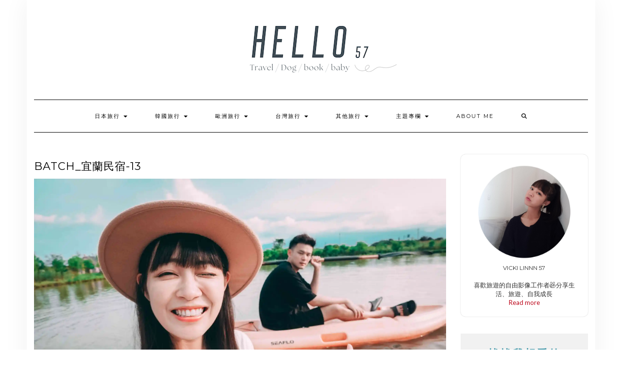

--- FILE ---
content_type: text/html; charset=UTF-8
request_url: https://57lin.com/ilan2/batch_%E5%AE%9C%E8%98%AD%E6%B0%91%E5%AE%BF-13/
body_size: 35709
content:
<!DOCTYPE html>
<html lang="zh-TW">
<head>
    <meta charset="UTF-8" />
    <meta http-equiv="X-UA-Compatible" content="IE=edge" />
    <meta name="viewport" content="width=device-width, initial-scale=1" />
        <meta name='robots' content='index, follow, max-image-preview:large, max-snippet:-1, max-video-preview:-1' />
	<style>img:is([sizes="auto" i], [sizes^="auto," i]) { contain-intrinsic-size: 3000px 1500px }</style>
	
	<!-- This site is optimized with the Yoast SEO plugin v26.7 - https://yoast.com/wordpress/plugins/seo/ -->
	<title>batch_宜蘭民宿-13 - HELLO 57</title>
	<link rel="canonical" href="https://57lin.com/ilan2/batch_宜蘭民宿-13/" />
	<meta property="og:locale" content="zh_TW" />
	<meta property="og:type" content="article" />
	<meta property="og:title" content="batch_宜蘭民宿-13 - HELLO 57" />
	<meta property="og:url" content="https://57lin.com/ilan2/batch_宜蘭民宿-13/" />
	<meta property="og:site_name" content="HELLO 57" />
	<meta property="article:publisher" content="https://www.facebook.com/vviigirl/" />
	<meta property="og:image" content="https://57lin.com/ilan2/batch_%E5%AE%9C%E8%98%AD%E6%B0%91%E5%AE%BF-13" />
	<meta property="og:image:width" content="5472" />
	<meta property="og:image:height" content="3648" />
	<meta property="og:image:type" content="image/jpeg" />
	<script type="application/ld+json" class="yoast-schema-graph">{"@context":"https://schema.org","@graph":[{"@type":"WebPage","@id":"https://57lin.com/ilan2/batch_%E5%AE%9C%E8%98%AD%E6%B0%91%E5%AE%BF-13/","url":"https://57lin.com/ilan2/batch_%E5%AE%9C%E8%98%AD%E6%B0%91%E5%AE%BF-13/","name":"batch_宜蘭民宿-13 - HELLO 57","isPartOf":{"@id":"https://57lin.com/#website"},"primaryImageOfPage":{"@id":"https://57lin.com/ilan2/batch_%E5%AE%9C%E8%98%AD%E6%B0%91%E5%AE%BF-13/#primaryimage"},"image":{"@id":"https://57lin.com/ilan2/batch_%E5%AE%9C%E8%98%AD%E6%B0%91%E5%AE%BF-13/#primaryimage"},"thumbnailUrl":"https://i0.wp.com/57lin.com/wp-content/uploads/20190504163834_19.jpg?fit=5472%2C3648&ssl=1","datePublished":"2019-05-04T08:38:34+00:00","breadcrumb":{"@id":"https://57lin.com/ilan2/batch_%E5%AE%9C%E8%98%AD%E6%B0%91%E5%AE%BF-13/#breadcrumb"},"inLanguage":"zh-TW","potentialAction":[{"@type":"ReadAction","target":["https://57lin.com/ilan2/batch_%E5%AE%9C%E8%98%AD%E6%B0%91%E5%AE%BF-13/"]}]},{"@type":"ImageObject","inLanguage":"zh-TW","@id":"https://57lin.com/ilan2/batch_%E5%AE%9C%E8%98%AD%E6%B0%91%E5%AE%BF-13/#primaryimage","url":"https://i0.wp.com/57lin.com/wp-content/uploads/20190504163834_19.jpg?fit=5472%2C3648&ssl=1","contentUrl":"https://i0.wp.com/57lin.com/wp-content/uploads/20190504163834_19.jpg?fit=5472%2C3648&ssl=1"},{"@type":"BreadcrumbList","@id":"https://57lin.com/ilan2/batch_%E5%AE%9C%E8%98%AD%E6%B0%91%E5%AE%BF-13/#breadcrumb","itemListElement":[{"@type":"ListItem","position":1,"name":"首頁","item":"https://57lin.com/"},{"@type":"ListItem","position":2,"name":"宜蘭住宿｜ 宜蘭民宿推薦：傳藝渡假會館 一泊二食，無菜單料理、可划獨木舟、釣魚","item":"https://57lin.com/ilan2/"},{"@type":"ListItem","position":3,"name":"batch_宜蘭民宿-13"}]},{"@type":"WebSite","@id":"https://57lin.com/#website","url":"https://57lin.com/","name":"HELLO 57","description":"","potentialAction":[{"@type":"SearchAction","target":{"@type":"EntryPoint","urlTemplate":"https://57lin.com/?s={search_term_string}"},"query-input":{"@type":"PropertyValueSpecification","valueRequired":true,"valueName":"search_term_string"}}],"inLanguage":"zh-TW"}]}</script>
	<!-- / Yoast SEO plugin. -->


<link rel='dns-prefetch' href='//stats.wp.com' />
<link rel='dns-prefetch' href='//fonts.googleapis.com' />
<link rel='dns-prefetch' href='//v0.wordpress.com' />
<link rel='dns-prefetch' href='//jetpack.wordpress.com' />
<link rel='dns-prefetch' href='//s0.wp.com' />
<link rel='dns-prefetch' href='//public-api.wordpress.com' />
<link rel='dns-prefetch' href='//0.gravatar.com' />
<link rel='dns-prefetch' href='//1.gravatar.com' />
<link rel='dns-prefetch' href='//2.gravatar.com' />
<link href='https://fonts.gstatic.com' crossorigin rel='preconnect' />
<link rel='preconnect' href='//i0.wp.com' />
<script type="text/javascript">
/* <![CDATA[ */
window._wpemojiSettings = {"baseUrl":"https:\/\/s.w.org\/images\/core\/emoji\/16.0.1\/72x72\/","ext":".png","svgUrl":"https:\/\/s.w.org\/images\/core\/emoji\/16.0.1\/svg\/","svgExt":".svg","source":{"concatemoji":"https:\/\/57lin.com\/wp-includes\/js\/wp-emoji-release.min.js?ver=6.8.3"}};
/*! This file is auto-generated */
!function(s,n){var o,i,e;function c(e){try{var t={supportTests:e,timestamp:(new Date).valueOf()};sessionStorage.setItem(o,JSON.stringify(t))}catch(e){}}function p(e,t,n){e.clearRect(0,0,e.canvas.width,e.canvas.height),e.fillText(t,0,0);var t=new Uint32Array(e.getImageData(0,0,e.canvas.width,e.canvas.height).data),a=(e.clearRect(0,0,e.canvas.width,e.canvas.height),e.fillText(n,0,0),new Uint32Array(e.getImageData(0,0,e.canvas.width,e.canvas.height).data));return t.every(function(e,t){return e===a[t]})}function u(e,t){e.clearRect(0,0,e.canvas.width,e.canvas.height),e.fillText(t,0,0);for(var n=e.getImageData(16,16,1,1),a=0;a<n.data.length;a++)if(0!==n.data[a])return!1;return!0}function f(e,t,n,a){switch(t){case"flag":return n(e,"\ud83c\udff3\ufe0f\u200d\u26a7\ufe0f","\ud83c\udff3\ufe0f\u200b\u26a7\ufe0f")?!1:!n(e,"\ud83c\udde8\ud83c\uddf6","\ud83c\udde8\u200b\ud83c\uddf6")&&!n(e,"\ud83c\udff4\udb40\udc67\udb40\udc62\udb40\udc65\udb40\udc6e\udb40\udc67\udb40\udc7f","\ud83c\udff4\u200b\udb40\udc67\u200b\udb40\udc62\u200b\udb40\udc65\u200b\udb40\udc6e\u200b\udb40\udc67\u200b\udb40\udc7f");case"emoji":return!a(e,"\ud83e\udedf")}return!1}function g(e,t,n,a){var r="undefined"!=typeof WorkerGlobalScope&&self instanceof WorkerGlobalScope?new OffscreenCanvas(300,150):s.createElement("canvas"),o=r.getContext("2d",{willReadFrequently:!0}),i=(o.textBaseline="top",o.font="600 32px Arial",{});return e.forEach(function(e){i[e]=t(o,e,n,a)}),i}function t(e){var t=s.createElement("script");t.src=e,t.defer=!0,s.head.appendChild(t)}"undefined"!=typeof Promise&&(o="wpEmojiSettingsSupports",i=["flag","emoji"],n.supports={everything:!0,everythingExceptFlag:!0},e=new Promise(function(e){s.addEventListener("DOMContentLoaded",e,{once:!0})}),new Promise(function(t){var n=function(){try{var e=JSON.parse(sessionStorage.getItem(o));if("object"==typeof e&&"number"==typeof e.timestamp&&(new Date).valueOf()<e.timestamp+604800&&"object"==typeof e.supportTests)return e.supportTests}catch(e){}return null}();if(!n){if("undefined"!=typeof Worker&&"undefined"!=typeof OffscreenCanvas&&"undefined"!=typeof URL&&URL.createObjectURL&&"undefined"!=typeof Blob)try{var e="postMessage("+g.toString()+"("+[JSON.stringify(i),f.toString(),p.toString(),u.toString()].join(",")+"));",a=new Blob([e],{type:"text/javascript"}),r=new Worker(URL.createObjectURL(a),{name:"wpTestEmojiSupports"});return void(r.onmessage=function(e){c(n=e.data),r.terminate(),t(n)})}catch(e){}c(n=g(i,f,p,u))}t(n)}).then(function(e){for(var t in e)n.supports[t]=e[t],n.supports.everything=n.supports.everything&&n.supports[t],"flag"!==t&&(n.supports.everythingExceptFlag=n.supports.everythingExceptFlag&&n.supports[t]);n.supports.everythingExceptFlag=n.supports.everythingExceptFlag&&!n.supports.flag,n.DOMReady=!1,n.readyCallback=function(){n.DOMReady=!0}}).then(function(){return e}).then(function(){var e;n.supports.everything||(n.readyCallback(),(e=n.source||{}).concatemoji?t(e.concatemoji):e.wpemoji&&e.twemoji&&(t(e.twemoji),t(e.wpemoji)))}))}((window,document),window._wpemojiSettings);
/* ]]> */
</script>

<link rel='stylesheet' id='sbi_styles-css' href='https://57lin.com/wp-content/plugins/instagram-feed/css/sbi-styles.min.css?ver=6.10.0' type='text/css' media='all' />
<style id='wp-emoji-styles-inline-css' type='text/css'>

	img.wp-smiley, img.emoji {
		display: inline !important;
		border: none !important;
		box-shadow: none !important;
		height: 1em !important;
		width: 1em !important;
		margin: 0 0.07em !important;
		vertical-align: -0.1em !important;
		background: none !important;
		padding: 0 !important;
	}
</style>
<link rel='stylesheet' id='wp-block-library-css' href='https://57lin.com/wp-includes/css/dist/block-library/style.min.css?ver=6.8.3' type='text/css' media='all' />
<style id='classic-theme-styles-inline-css' type='text/css'>
/*! This file is auto-generated */
.wp-block-button__link{color:#fff;background-color:#32373c;border-radius:9999px;box-shadow:none;text-decoration:none;padding:calc(.667em + 2px) calc(1.333em + 2px);font-size:1.125em}.wp-block-file__button{background:#32373c;color:#fff;text-decoration:none}
</style>
<link rel='stylesheet' id='mediaelement-css' href='https://57lin.com/wp-includes/js/mediaelement/mediaelementplayer-legacy.min.css?ver=4.2.17' type='text/css' media='all' />
<link rel='stylesheet' id='wp-mediaelement-css' href='https://57lin.com/wp-includes/js/mediaelement/wp-mediaelement.min.css?ver=6.8.3' type='text/css' media='all' />
<style id='jetpack-sharing-buttons-style-inline-css' type='text/css'>
.jetpack-sharing-buttons__services-list{display:flex;flex-direction:row;flex-wrap:wrap;gap:0;list-style-type:none;margin:5px;padding:0}.jetpack-sharing-buttons__services-list.has-small-icon-size{font-size:12px}.jetpack-sharing-buttons__services-list.has-normal-icon-size{font-size:16px}.jetpack-sharing-buttons__services-list.has-large-icon-size{font-size:24px}.jetpack-sharing-buttons__services-list.has-huge-icon-size{font-size:36px}@media print{.jetpack-sharing-buttons__services-list{display:none!important}}.editor-styles-wrapper .wp-block-jetpack-sharing-buttons{gap:0;padding-inline-start:0}ul.jetpack-sharing-buttons__services-list.has-background{padding:1.25em 2.375em}
</style>
<style id='global-styles-inline-css' type='text/css'>
:root{--wp--preset--aspect-ratio--square: 1;--wp--preset--aspect-ratio--4-3: 4/3;--wp--preset--aspect-ratio--3-4: 3/4;--wp--preset--aspect-ratio--3-2: 3/2;--wp--preset--aspect-ratio--2-3: 2/3;--wp--preset--aspect-ratio--16-9: 16/9;--wp--preset--aspect-ratio--9-16: 9/16;--wp--preset--color--black: #000000;--wp--preset--color--cyan-bluish-gray: #abb8c3;--wp--preset--color--white: #ffffff;--wp--preset--color--pale-pink: #f78da7;--wp--preset--color--vivid-red: #cf2e2e;--wp--preset--color--luminous-vivid-orange: #ff6900;--wp--preset--color--luminous-vivid-amber: #fcb900;--wp--preset--color--light-green-cyan: #7bdcb5;--wp--preset--color--vivid-green-cyan: #00d084;--wp--preset--color--pale-cyan-blue: #8ed1fc;--wp--preset--color--vivid-cyan-blue: #0693e3;--wp--preset--color--vivid-purple: #9b51e0;--wp--preset--gradient--vivid-cyan-blue-to-vivid-purple: linear-gradient(135deg,rgba(6,147,227,1) 0%,rgb(155,81,224) 100%);--wp--preset--gradient--light-green-cyan-to-vivid-green-cyan: linear-gradient(135deg,rgb(122,220,180) 0%,rgb(0,208,130) 100%);--wp--preset--gradient--luminous-vivid-amber-to-luminous-vivid-orange: linear-gradient(135deg,rgba(252,185,0,1) 0%,rgba(255,105,0,1) 100%);--wp--preset--gradient--luminous-vivid-orange-to-vivid-red: linear-gradient(135deg,rgba(255,105,0,1) 0%,rgb(207,46,46) 100%);--wp--preset--gradient--very-light-gray-to-cyan-bluish-gray: linear-gradient(135deg,rgb(238,238,238) 0%,rgb(169,184,195) 100%);--wp--preset--gradient--cool-to-warm-spectrum: linear-gradient(135deg,rgb(74,234,220) 0%,rgb(151,120,209) 20%,rgb(207,42,186) 40%,rgb(238,44,130) 60%,rgb(251,105,98) 80%,rgb(254,248,76) 100%);--wp--preset--gradient--blush-light-purple: linear-gradient(135deg,rgb(255,206,236) 0%,rgb(152,150,240) 100%);--wp--preset--gradient--blush-bordeaux: linear-gradient(135deg,rgb(254,205,165) 0%,rgb(254,45,45) 50%,rgb(107,0,62) 100%);--wp--preset--gradient--luminous-dusk: linear-gradient(135deg,rgb(255,203,112) 0%,rgb(199,81,192) 50%,rgb(65,88,208) 100%);--wp--preset--gradient--pale-ocean: linear-gradient(135deg,rgb(255,245,203) 0%,rgb(182,227,212) 50%,rgb(51,167,181) 100%);--wp--preset--gradient--electric-grass: linear-gradient(135deg,rgb(202,248,128) 0%,rgb(113,206,126) 100%);--wp--preset--gradient--midnight: linear-gradient(135deg,rgb(2,3,129) 0%,rgb(40,116,252) 100%);--wp--preset--font-size--small: 13px;--wp--preset--font-size--medium: 20px;--wp--preset--font-size--large: 36px;--wp--preset--font-size--x-large: 42px;--wp--preset--spacing--20: 0.44rem;--wp--preset--spacing--30: 0.67rem;--wp--preset--spacing--40: 1rem;--wp--preset--spacing--50: 1.5rem;--wp--preset--spacing--60: 2.25rem;--wp--preset--spacing--70: 3.38rem;--wp--preset--spacing--80: 5.06rem;--wp--preset--shadow--natural: 6px 6px 9px rgba(0, 0, 0, 0.2);--wp--preset--shadow--deep: 12px 12px 50px rgba(0, 0, 0, 0.4);--wp--preset--shadow--sharp: 6px 6px 0px rgba(0, 0, 0, 0.2);--wp--preset--shadow--outlined: 6px 6px 0px -3px rgba(255, 255, 255, 1), 6px 6px rgba(0, 0, 0, 1);--wp--preset--shadow--crisp: 6px 6px 0px rgba(0, 0, 0, 1);}:where(.is-layout-flex){gap: 0.5em;}:where(.is-layout-grid){gap: 0.5em;}body .is-layout-flex{display: flex;}.is-layout-flex{flex-wrap: wrap;align-items: center;}.is-layout-flex > :is(*, div){margin: 0;}body .is-layout-grid{display: grid;}.is-layout-grid > :is(*, div){margin: 0;}:where(.wp-block-columns.is-layout-flex){gap: 2em;}:where(.wp-block-columns.is-layout-grid){gap: 2em;}:where(.wp-block-post-template.is-layout-flex){gap: 1.25em;}:where(.wp-block-post-template.is-layout-grid){gap: 1.25em;}.has-black-color{color: var(--wp--preset--color--black) !important;}.has-cyan-bluish-gray-color{color: var(--wp--preset--color--cyan-bluish-gray) !important;}.has-white-color{color: var(--wp--preset--color--white) !important;}.has-pale-pink-color{color: var(--wp--preset--color--pale-pink) !important;}.has-vivid-red-color{color: var(--wp--preset--color--vivid-red) !important;}.has-luminous-vivid-orange-color{color: var(--wp--preset--color--luminous-vivid-orange) !important;}.has-luminous-vivid-amber-color{color: var(--wp--preset--color--luminous-vivid-amber) !important;}.has-light-green-cyan-color{color: var(--wp--preset--color--light-green-cyan) !important;}.has-vivid-green-cyan-color{color: var(--wp--preset--color--vivid-green-cyan) !important;}.has-pale-cyan-blue-color{color: var(--wp--preset--color--pale-cyan-blue) !important;}.has-vivid-cyan-blue-color{color: var(--wp--preset--color--vivid-cyan-blue) !important;}.has-vivid-purple-color{color: var(--wp--preset--color--vivid-purple) !important;}.has-black-background-color{background-color: var(--wp--preset--color--black) !important;}.has-cyan-bluish-gray-background-color{background-color: var(--wp--preset--color--cyan-bluish-gray) !important;}.has-white-background-color{background-color: var(--wp--preset--color--white) !important;}.has-pale-pink-background-color{background-color: var(--wp--preset--color--pale-pink) !important;}.has-vivid-red-background-color{background-color: var(--wp--preset--color--vivid-red) !important;}.has-luminous-vivid-orange-background-color{background-color: var(--wp--preset--color--luminous-vivid-orange) !important;}.has-luminous-vivid-amber-background-color{background-color: var(--wp--preset--color--luminous-vivid-amber) !important;}.has-light-green-cyan-background-color{background-color: var(--wp--preset--color--light-green-cyan) !important;}.has-vivid-green-cyan-background-color{background-color: var(--wp--preset--color--vivid-green-cyan) !important;}.has-pale-cyan-blue-background-color{background-color: var(--wp--preset--color--pale-cyan-blue) !important;}.has-vivid-cyan-blue-background-color{background-color: var(--wp--preset--color--vivid-cyan-blue) !important;}.has-vivid-purple-background-color{background-color: var(--wp--preset--color--vivid-purple) !important;}.has-black-border-color{border-color: var(--wp--preset--color--black) !important;}.has-cyan-bluish-gray-border-color{border-color: var(--wp--preset--color--cyan-bluish-gray) !important;}.has-white-border-color{border-color: var(--wp--preset--color--white) !important;}.has-pale-pink-border-color{border-color: var(--wp--preset--color--pale-pink) !important;}.has-vivid-red-border-color{border-color: var(--wp--preset--color--vivid-red) !important;}.has-luminous-vivid-orange-border-color{border-color: var(--wp--preset--color--luminous-vivid-orange) !important;}.has-luminous-vivid-amber-border-color{border-color: var(--wp--preset--color--luminous-vivid-amber) !important;}.has-light-green-cyan-border-color{border-color: var(--wp--preset--color--light-green-cyan) !important;}.has-vivid-green-cyan-border-color{border-color: var(--wp--preset--color--vivid-green-cyan) !important;}.has-pale-cyan-blue-border-color{border-color: var(--wp--preset--color--pale-cyan-blue) !important;}.has-vivid-cyan-blue-border-color{border-color: var(--wp--preset--color--vivid-cyan-blue) !important;}.has-vivid-purple-border-color{border-color: var(--wp--preset--color--vivid-purple) !important;}.has-vivid-cyan-blue-to-vivid-purple-gradient-background{background: var(--wp--preset--gradient--vivid-cyan-blue-to-vivid-purple) !important;}.has-light-green-cyan-to-vivid-green-cyan-gradient-background{background: var(--wp--preset--gradient--light-green-cyan-to-vivid-green-cyan) !important;}.has-luminous-vivid-amber-to-luminous-vivid-orange-gradient-background{background: var(--wp--preset--gradient--luminous-vivid-amber-to-luminous-vivid-orange) !important;}.has-luminous-vivid-orange-to-vivid-red-gradient-background{background: var(--wp--preset--gradient--luminous-vivid-orange-to-vivid-red) !important;}.has-very-light-gray-to-cyan-bluish-gray-gradient-background{background: var(--wp--preset--gradient--very-light-gray-to-cyan-bluish-gray) !important;}.has-cool-to-warm-spectrum-gradient-background{background: var(--wp--preset--gradient--cool-to-warm-spectrum) !important;}.has-blush-light-purple-gradient-background{background: var(--wp--preset--gradient--blush-light-purple) !important;}.has-blush-bordeaux-gradient-background{background: var(--wp--preset--gradient--blush-bordeaux) !important;}.has-luminous-dusk-gradient-background{background: var(--wp--preset--gradient--luminous-dusk) !important;}.has-pale-ocean-gradient-background{background: var(--wp--preset--gradient--pale-ocean) !important;}.has-electric-grass-gradient-background{background: var(--wp--preset--gradient--electric-grass) !important;}.has-midnight-gradient-background{background: var(--wp--preset--gradient--midnight) !important;}.has-small-font-size{font-size: var(--wp--preset--font-size--small) !important;}.has-medium-font-size{font-size: var(--wp--preset--font-size--medium) !important;}.has-large-font-size{font-size: var(--wp--preset--font-size--large) !important;}.has-x-large-font-size{font-size: var(--wp--preset--font-size--x-large) !important;}
:where(.wp-block-post-template.is-layout-flex){gap: 1.25em;}:where(.wp-block-post-template.is-layout-grid){gap: 1.25em;}
:where(.wp-block-columns.is-layout-flex){gap: 2em;}:where(.wp-block-columns.is-layout-grid){gap: 2em;}
:root :where(.wp-block-pullquote){font-size: 1.5em;line-height: 1.6;}
</style>
<link rel='stylesheet' id='atd-public-style-css' href='https://57lin.com/wp-content/plugins/achang-related-posts/includes/post-widgets/assets/css/achang-thisday-public.css?ver=1.1.7' type='text/css' media='all' />
<link rel='stylesheet' id='profile-widget-ninja-frontend-css' href='https://57lin.com/wp-content/plugins/profile-widget-ninja/css/profile_widget_ninja.css?ver=4.1' type='text/css' media='all' />
<link rel='stylesheet' id='rs-plugin-settings-css' href='https://57lin.com/wp-content/plugins/revslider/public/assets/css/settings.css?ver=5.4.8' type='text/css' media='all' />
<style id='rs-plugin-settings-inline-css' type='text/css'>
#rs-demo-id {}
</style>
<link rel='stylesheet' id='uaf_client_css-css' href='https://57lin.com/wp-content/uploads/useanyfont/uaf.css?ver=1768289614' type='text/css' media='all' />
<link rel='stylesheet' id='achang_pt-frontend-css-css' href='https://57lin.com/wp-content/plugins/achang-related-posts/includes/PostTree/assets/css/frontend.css?ver=1768289618' type='text/css' media='all' />
<link rel='stylesheet' id='achang_pt-category-tree-css-css' href='https://57lin.com/wp-content/plugins/achang-related-posts/includes/PostTree/assets/css/category-tree.css?ver=1768289618' type='text/css' media='all' />
<link rel='stylesheet' id='achang_pt-shortcode-css-css' href='https://57lin.com/wp-content/plugins/achang-related-posts/includes/PostTree/assets/css/shortcode.css?ver=1768289618' type='text/css' media='all' />
<link rel='stylesheet' id='megamenu-css' href='https://57lin.com/wp-content/uploads/maxmegamenu/style.css?ver=3b8304' type='text/css' media='all' />
<link rel='stylesheet' id='dashicons-css' href='https://57lin.com/wp-includes/css/dashicons.min.css?ver=6.8.3' type='text/css' media='all' />
<link rel='stylesheet' id='kale-fonts-css' href='https://fonts.googleapis.com/css?family=Montserrat%3A400%2C700%7CLato%3A400%2C700%2C300%2C300italic%2C400italic%2C700italic%7CRaleway%3A200%7CCaveat&#038;subset=latin%2Clatin-ext' type='text/css' media='all' />
<link rel='stylesheet' id='bootstrap-css' href='https://57lin.com/wp-content/themes/kale/assets/css/bootstrap.min.css?ver=6.8.3' type='text/css' media='all' />
<link rel='stylesheet' id='bootstrap-select-css' href='https://57lin.com/wp-content/themes/kale/assets/css/bootstrap-select.min.css?ver=6.8.3' type='text/css' media='all' />
<link rel='stylesheet' id='smartmenus-bootstrap-css' href='https://57lin.com/wp-content/themes/kale/assets/css/jquery.smartmenus.bootstrap.css?ver=6.8.3' type='text/css' media='all' />
<link rel='stylesheet' id='fontawesome-css' href='https://57lin.com/wp-content/themes/kale/assets/css/fontawesome.min.css?ver=6.8.3' type='text/css' media='all' />
<link rel='stylesheet' id='fontawesome-all-css' href='https://57lin.com/wp-content/themes/kale/assets/css/all.min.css?ver=6.8.3' type='text/css' media='all' />
<link rel='stylesheet' id='owl-carousel-css' href='https://57lin.com/wp-content/themes/kale/assets/css/owl.carousel.css?ver=6.8.3' type='text/css' media='all' />
<link rel='stylesheet' id='kale-style-css' href='https://57lin.com/wp-content/themes/kale/style.css?ver=6.8.3' type='text/css' media='all' />
<style id='jetpack_facebook_likebox-inline-css' type='text/css'>
.widget_facebook_likebox {
	overflow: hidden;
}

</style>
<link rel='stylesheet' id='dtree.css-css' href='https://57lin.com/wp-content/plugins/wp-dtree-30/wp-dtree.min.css?ver=4.4.5' type='text/css' media='all' />
<script type="text/javascript" src="https://57lin.com/wp-includes/js/jquery/jquery.min.js?ver=3.7.1" id="jquery-core-js"></script>
<script type="text/javascript" src="https://57lin.com/wp-includes/js/jquery/jquery-migrate.min.js?ver=3.4.1" id="jquery-migrate-js"></script>
<script type="text/javascript" src="https://57lin.com/wp-content/plugins/revslider/public/assets/js/jquery.themepunch.tools.min.js?ver=5.4.8" id="tp-tools-js"></script>
<script type="text/javascript" src="https://57lin.com/wp-content/plugins/revslider/public/assets/js/jquery.themepunch.revolution.min.js?ver=5.4.8" id="revmin-js"></script>
<script type="text/javascript" id="wk-tag-manager-script-js-after">
/* <![CDATA[ */
function shouldTrack(){
var trackLoggedIn = true;
var loggedIn = false;
if(!loggedIn){
return true;
} else if( trackLoggedIn ) {
return true;
}
return false;
}
function hasWKGoogleAnalyticsCookie() {
return (new RegExp('wp_wk_ga_untrack_' + document.location.hostname)).test(document.cookie);
}
if (!hasWKGoogleAnalyticsCookie() && shouldTrack()) {
//Google Tag Manager
(function (w, d, s, l, i) {
w[l] = w[l] || [];
w[l].push({
'gtm.start':
new Date().getTime(), event: 'gtm.js'
});
var f = d.getElementsByTagName(s)[0],
j = d.createElement(s), dl = l != 'dataLayer' ? '&l=' + l : '';
j.async = true;
j.src =
'https://www.googletagmanager.com/gtm.js?id=' + i + dl;
f.parentNode.insertBefore(j, f);
})(window, document, 'script', 'dataLayer', 'GTM-NR9F9VB');
}
/* ]]> */
</script>
<script type="text/javascript" id="dtree-js-extra">
/* <![CDATA[ */
var WPdTreeSettings = {"animate":"1","duration":"250","imgurl":"https:\/\/57lin.com\/wp-content\/plugins\/wp-dtree-30\/"};
/* ]]> */
</script>
<script type="text/javascript" src="https://57lin.com/wp-content/plugins/wp-dtree-30/wp-dtree.min.js?ver=4.4.5" id="dtree-js"></script>
<link rel="https://api.w.org/" href="https://57lin.com/wp-json/" /><link rel="alternate" title="JSON" type="application/json" href="https://57lin.com/wp-json/wp/v2/media/7238" /><meta name="generator" content="WordPress 6.8.3" />
<link rel='shortlink' href='https://wp.me/a9kyMv-1SK' />
<link rel="alternate" title="oEmbed (JSON)" type="application/json+oembed" href="https://57lin.com/wp-json/oembed/1.0/embed?url=https%3A%2F%2F57lin.com%2Filan2%2Fbatch_%25e5%25ae%259c%25e8%2598%25ad%25e6%25b0%2591%25e5%25ae%25bf-13%2F" />
<link rel="alternate" title="oEmbed (XML)" type="text/xml+oembed" href="https://57lin.com/wp-json/oembed/1.0/embed?url=https%3A%2F%2F57lin.com%2Filan2%2Fbatch_%25e5%25ae%259c%25e8%2598%25ad%25e6%25b0%2591%25e5%25ae%25bf-13%2F&#038;format=xml" />
	<style>img#wpstats{display:none}</style>
		<script async src="https://pagead2.googlesyndication.com/pagead/js/adsbygoogle.js?client=ca-pub-9767966869087000"
     crossorigin="anonymous"></script><style data-context="foundation-flickity-css">/*! Flickity v2.0.2
http://flickity.metafizzy.co
---------------------------------------------- */.flickity-enabled{position:relative}.flickity-enabled:focus{outline:0}.flickity-viewport{overflow:hidden;position:relative;height:100%}.flickity-slider{position:absolute;width:100%;height:100%}.flickity-enabled.is-draggable{-webkit-tap-highlight-color:transparent;tap-highlight-color:transparent;-webkit-user-select:none;-moz-user-select:none;-ms-user-select:none;user-select:none}.flickity-enabled.is-draggable .flickity-viewport{cursor:move;cursor:-webkit-grab;cursor:grab}.flickity-enabled.is-draggable .flickity-viewport.is-pointer-down{cursor:-webkit-grabbing;cursor:grabbing}.flickity-prev-next-button{position:absolute;top:50%;width:44px;height:44px;border:none;border-radius:50%;background:#fff;background:hsla(0,0%,100%,.75);cursor:pointer;-webkit-transform:translateY(-50%);transform:translateY(-50%)}.flickity-prev-next-button:hover{background:#fff}.flickity-prev-next-button:focus{outline:0;box-shadow:0 0 0 5px #09f}.flickity-prev-next-button:active{opacity:.6}.flickity-prev-next-button.previous{left:10px}.flickity-prev-next-button.next{right:10px}.flickity-rtl .flickity-prev-next-button.previous{left:auto;right:10px}.flickity-rtl .flickity-prev-next-button.next{right:auto;left:10px}.flickity-prev-next-button:disabled{opacity:.3;cursor:auto}.flickity-prev-next-button svg{position:absolute;left:20%;top:20%;width:60%;height:60%}.flickity-prev-next-button .arrow{fill:#333}.flickity-page-dots{position:absolute;width:100%;bottom:-25px;padding:0;margin:0;list-style:none;text-align:center;line-height:1}.flickity-rtl .flickity-page-dots{direction:rtl}.flickity-page-dots .dot{display:inline-block;width:10px;height:10px;margin:0 8px;background:#333;border-radius:50%;opacity:.25;cursor:pointer}.flickity-page-dots .dot.is-selected{opacity:1}</style><meta name="generator" content="Powered by WPBakery Page Builder - drag and drop page builder for WordPress."/>
<!--[if lte IE 9]><link rel="stylesheet" type="text/css" href="https://57lin.com/wp-content/plugins/js_composer/assets/css/vc_lte_ie9.min.css" media="screen"><![endif]--><style type="text/css" id="custom-background-css">
body.custom-background { background-color: #ffffff; }
</style>
	<meta name="generator" content="Powered by Slider Revolution 5.4.8 - responsive, Mobile-Friendly Slider Plugin for WordPress with comfortable drag and drop interface." />
<style>.frontpage-banner:before, .frontpage-slider .owl-carousel-item:before{content:none;}</style><link rel="icon" href="https://i0.wp.com/57lin.com/wp-content/uploads/20181124174754_72.png?fit=32%2C32&#038;ssl=1" sizes="32x32" />
<link rel="icon" href="https://i0.wp.com/57lin.com/wp-content/uploads/20181124174754_72.png?fit=192%2C192&#038;ssl=1" sizes="192x192" />
<link rel="apple-touch-icon" href="https://i0.wp.com/57lin.com/wp-content/uploads/20181124174754_72.png?fit=180%2C180&#038;ssl=1" />
<meta name="msapplication-TileImage" content="https://i0.wp.com/57lin.com/wp-content/uploads/20181124174754_72.png?fit=270%2C270&#038;ssl=1" />
<script type="text/javascript">function setREVStartSize(e){									
						try{ e.c=jQuery(e.c);var i=jQuery(window).width(),t=9999,r=0,n=0,l=0,f=0,s=0,h=0;
							if(e.responsiveLevels&&(jQuery.each(e.responsiveLevels,function(e,f){f>i&&(t=r=f,l=e),i>f&&f>r&&(r=f,n=e)}),t>r&&(l=n)),f=e.gridheight[l]||e.gridheight[0]||e.gridheight,s=e.gridwidth[l]||e.gridwidth[0]||e.gridwidth,h=i/s,h=h>1?1:h,f=Math.round(h*f),"fullscreen"==e.sliderLayout){var u=(e.c.width(),jQuery(window).height());if(void 0!=e.fullScreenOffsetContainer){var c=e.fullScreenOffsetContainer.split(",");if (c) jQuery.each(c,function(e,i){u=jQuery(i).length>0?u-jQuery(i).outerHeight(!0):u}),e.fullScreenOffset.split("%").length>1&&void 0!=e.fullScreenOffset&&e.fullScreenOffset.length>0?u-=jQuery(window).height()*parseInt(e.fullScreenOffset,0)/100:void 0!=e.fullScreenOffset&&e.fullScreenOffset.length>0&&(u-=parseInt(e.fullScreenOffset,0))}f=u}else void 0!=e.minHeight&&f<e.minHeight&&(f=e.minHeight);e.c.closest(".rev_slider_wrapper").css({height:f})					
						}catch(d){console.log("Failure at Presize of Slider:"+d)}						
					};</script>
<style>.ios7.web-app-mode.has-fixed header{ background-color: rgba(193,139,114,.88);}</style>		<style type="text/css" id="wp-custom-css">
			.entry-title {
font-size: 20px;
}
p {
 font-size: 16px; /* 字的大小 */
 letter-spacing: 0.15px;/* 字距 */
 line-height: 2.0em;;/* 行高 */
	 margin-block-start: 2em;
    margin-block-end: 2em;
    margin-inline-start: 0px;
    margin-inline-end: 0px;

	

}

h3 {
 font-size: 23px; /* 字的大小 */
 letter-spacing: 0.5px;/* 字距 */
 line-height: 35px;/* 行高 */
color: #489aab;
	font-weight:bold
	
}


		</style>
		<style id="kirki-inline-styles"></style><noscript><style type="text/css"> .wpb_animate_when_almost_visible { opacity: 1; }</style></noscript><style type="text/css">/** Mega Menu CSS: fs **/</style>
<link rel="preload" as="image" href="https://i0.wp.com/57lin.com/wp-content/uploads/2023/09/cropped-20230922163157_33.png?fit=500%2C145&amp;ssl=1"></head>

<body class="attachment wp-singular attachment-template-default single single-attachment postid-7238 attachmentid-7238 attachment-jpeg custom-background wp-custom-logo wp-theme-kale wpb-js-composer js-comp-ver-5.5.5 vc_responsive">

<noscript>
    <iframe src="https://www.googletagmanager.com/ns.html?id=GTM-NR9F9VB" height="0" width="0"
        style="display:none;visibility:hidden"></iframe>
</noscript>

<a class="skip-link screen-reader-text" href="#content">
Skip to content</a>

<div class="main-wrapper">
    <div class="container">

        <!-- Header -->
        <header class="header" role="banner">

            
            <!-- Header Row 2 -->
            <div class="header-row-2">
                <div class="logo">
                    <a href="https://57lin.com/" class="custom-logo-link" rel="home"><img width="500" height="145" src="https://i0.wp.com/57lin.com/wp-content/uploads/2023/09/cropped-20230922163157_33.png?fit=500%2C145&amp;ssl=1" class="custom-logo" alt="HELLO 57" decoding="async" fetchpriority="high" data-attachment-id="8909" data-permalink="https://57lin.com/hello57-3-5/" data-orig-file="https://i0.wp.com/57lin.com/wp-content/uploads/2023/09/cropped-20230922163157_33.png?fit=500%2C145&amp;ssl=1" data-orig-size="500,145" data-comments-opened="0" data-image-meta="{&quot;aperture&quot;:&quot;0&quot;,&quot;credit&quot;:&quot;&quot;,&quot;camera&quot;:&quot;&quot;,&quot;caption&quot;:&quot;&quot;,&quot;created_timestamp&quot;:&quot;0&quot;,&quot;copyright&quot;:&quot;&quot;,&quot;focal_length&quot;:&quot;0&quot;,&quot;iso&quot;:&quot;0&quot;,&quot;shutter_speed&quot;:&quot;0&quot;,&quot;title&quot;:&quot;&quot;,&quot;orientation&quot;:&quot;0&quot;}" data-image-title="hello57 (3)" data-image-description="&lt;p&gt;https://57lin.com/wp-content/uploads/2023/09/cropped-20230922163157_33.png&lt;/p&gt;
" data-image-caption="" data-medium-file="https://i0.wp.com/57lin.com/wp-content/uploads/2023/09/cropped-20230922163157_33.png?fit=500%2C145&amp;ssl=1" data-large-file="https://i0.wp.com/57lin.com/wp-content/uploads/2023/09/cropped-20230922163157_33.png?fit=500%2C145&amp;ssl=1" /></a>                </div>
                            </div>
            <!-- /Header Row 2 -->


            <!-- Header Row 3 -->
            <div class="header-row-3">
                <nav class="navbar navbar-default" role="navigation" aria-label="Main navigation">
                    <div class="navbar-header">
                        <button type="button" class="navbar-toggle collapsed" data-toggle="collapse" data-target=".header-row-3 .navbar-collapse" aria-expanded="false">
                        <span class="sr-only">Toggle Navigation</span>
                        <span class="icon-bar"></span>
                        <span class="icon-bar"></span>
                        <span class="icon-bar"></span>
                        </button>
                    </div>
                    <!-- Navigation -->
                    <div class="navbar-collapse collapse"><ul id="menu-%e6%97%85%e8%a1%8c" class="nav navbar-nav"><li id="menu-item-1722" class="menu-item menu-item-type-post_type menu-item-object-page menu-item-has-children menu-item-1722 dropdown"><a href="https://57lin.com/japantravel/" data-toggle="dropdown" class="dropdown-toggle" aria-haspopup="true">日本旅行 <span class="caret"></span></a>
<ul role="menu" class=" dropdown-menu">
	<li id="menu-item-4151" class="menu-item menu-item-type-post_type menu-item-object-post menu-item-4151"><a href="https://57lin.com/daijobu/">必備好用日本sim卡</a></li>
	<li id="menu-item-1736" class="menu-item menu-item-type-taxonomy menu-item-object-category menu-item-has-children menu-item-1736 dropdown"><a href="https://57lin.com/category/%e6%97%a5%e6%9c%ac%e6%97%85%e8%a1%8c/travel-in-tokyo/">東京旅行 <span class="caret"></span></a>
	<ul role="menu" class=" dropdown-menu">
		<li id="menu-item-3751" class="menu-item menu-item-type-post_type menu-item-object-post menu-item-3751"><a href="https://57lin.com/tokyotravel/">57東京懶人包</a></li>
		<li id="menu-item-3992" class="menu-item menu-item-type-taxonomy menu-item-object-category menu-item-3992"><a href="https://57lin.com/category/%e6%97%a5%e6%9c%ac%e6%97%85%e8%a1%8c/travel-in-tokyo/tokyoexperience/">東京體驗</a></li>
		<li id="menu-item-3993" class="menu-item menu-item-type-taxonomy menu-item-object-category menu-item-3993"><a href="https://57lin.com/category/%e6%97%a5%e6%9c%ac%e6%97%85%e8%a1%8c/travel-in-tokyo/tokyofood/">東京美食</a></li>
		<li id="menu-item-3994" class="menu-item menu-item-type-taxonomy menu-item-object-category menu-item-3994"><a href="https://57lin.com/category/%e6%97%a5%e6%9c%ac%e6%97%85%e8%a1%8c/travel-in-tokyo/tokyohotel/">東京住宿</a></li>
		<li id="menu-item-3995" class="menu-item menu-item-type-taxonomy menu-item-object-category menu-item-3995"><a href="https://57lin.com/category/%e6%97%a5%e6%9c%ac%e6%97%85%e8%a1%8c/travel-in-tokyo/tokyotraffic/">東京交通</a></li>
	</ul>
</li>
	<li id="menu-item-1735" class="menu-item menu-item-type-taxonomy menu-item-object-category menu-item-has-children menu-item-1735 dropdown"><a href="https://57lin.com/category/%e6%97%a5%e6%9c%ac%e6%97%85%e8%a1%8c/travel-in-osaka/">大阪旅行 <span class="caret"></span></a>
	<ul role="menu" class=" dropdown-menu">
		<li id="menu-item-3996" class="menu-item menu-item-type-taxonomy menu-item-object-category menu-item-3996"><a href="https://57lin.com/category/%e6%97%a5%e6%9c%ac%e6%97%85%e8%a1%8c/travel-in-osaka/osakaexperience/">大阪體驗</a></li>
		<li id="menu-item-3997" class="menu-item menu-item-type-taxonomy menu-item-object-category menu-item-3997"><a href="https://57lin.com/category/%e6%97%a5%e6%9c%ac%e6%97%85%e8%a1%8c/travel-in-osaka/osakahotel/">大阪住宿</a></li>
		<li id="menu-item-3998" class="menu-item menu-item-type-taxonomy menu-item-object-category menu-item-3998"><a href="https://57lin.com/category/%e6%97%a5%e6%9c%ac%e6%97%85%e8%a1%8c/travel-in-osaka/osakafood/">大阪美食</a></li>
	</ul>
</li>
	<li id="menu-item-1750" class="menu-item menu-item-type-taxonomy menu-item-object-category menu-item-has-children menu-item-1750 dropdown"><a href="https://57lin.com/category/%e6%97%a5%e6%9c%ac%e6%97%85%e8%a1%8c/travel-in-kyoto/">京都旅行 <span class="caret"></span></a>
	<ul role="menu" class=" dropdown-menu">
		<li id="menu-item-3999" class="menu-item menu-item-type-taxonomy menu-item-object-category menu-item-3999"><a href="https://57lin.com/category/%e6%97%a5%e6%9c%ac%e6%97%85%e8%a1%8c/travel-in-kyoto/%e4%ba%ac%e9%83%bd%e7%be%8e%e9%a3%9f/">京都美食</a></li>
		<li id="menu-item-4000" class="menu-item menu-item-type-taxonomy menu-item-object-category menu-item-4000"><a href="https://57lin.com/category/%e6%97%a5%e6%9c%ac%e6%97%85%e8%a1%8c/travel-in-kyoto/kyotohotel/">京都住宿</a></li>
	</ul>
</li>
	<li id="menu-item-1751" class="menu-item menu-item-type-taxonomy menu-item-object-category menu-item-has-children menu-item-1751 dropdown"><a href="https://57lin.com/category/%e6%97%a5%e6%9c%ac%e6%97%85%e8%a1%8c/travel-in-okinawa/">沖繩旅行 <span class="caret"></span></a>
	<ul role="menu" class=" dropdown-menu">
		<li id="menu-item-4001" class="menu-item menu-item-type-taxonomy menu-item-object-category menu-item-4001"><a href="https://57lin.com/category/%e6%97%a5%e6%9c%ac%e6%97%85%e8%a1%8c/travel-in-okinawa/okinawaexperience/">沖繩體驗</a></li>
		<li id="menu-item-4002" class="menu-item menu-item-type-taxonomy menu-item-object-category menu-item-4002"><a href="https://57lin.com/category/%e6%97%a5%e6%9c%ac%e6%97%85%e8%a1%8c/travel-in-okinawa/okinawafood/">沖繩美食</a></li>
	</ul>
</li>
	<li id="menu-item-1749" class="menu-item menu-item-type-taxonomy menu-item-object-category menu-item-has-children menu-item-1749 dropdown"><a href="https://57lin.com/category/%e6%97%a5%e6%9c%ac%e6%97%85%e8%a1%8c/travel-in-fukuoka/">福岡旅行 <span class="caret"></span></a>
	<ul role="menu" class=" dropdown-menu">
		<li id="menu-item-4003" class="menu-item menu-item-type-taxonomy menu-item-object-category menu-item-4003"><a href="https://57lin.com/category/%e6%97%a5%e6%9c%ac%e6%97%85%e8%a1%8c/travel-in-fukuoka/fukuokaexperience/">福岡體驗</a></li>
		<li id="menu-item-4004" class="menu-item menu-item-type-taxonomy menu-item-object-category menu-item-4004"><a href="https://57lin.com/category/%e6%97%a5%e6%9c%ac%e6%97%85%e8%a1%8c/travel-in-fukuoka/fukuokahotel/">福岡住宿</a></li>
	</ul>
</li>
</ul>
</li>
<li id="menu-item-4874" class="menu-item menu-item-type-custom menu-item-object-custom menu-item-has-children menu-item-4874 dropdown"><a href="https://57lin.com/?s=%E9%9F%93%E5%9C%8B" data-toggle="dropdown" class="dropdown-toggle" aria-haspopup="true">韓國旅行 <span class="caret"></span></a>
<ul role="menu" class=" dropdown-menu">
	<li id="menu-item-4875" class="menu-item menu-item-type-taxonomy menu-item-object-category menu-item-has-children menu-item-4875 dropdown"><a href="https://57lin.com/category/%e9%9f%93%e5%9c%8b%e6%97%85%e8%a1%8c/travel-in-seoul/">首爾旅行 <span class="caret"></span></a>
	<ul role="menu" class=" dropdown-menu">
		<li id="menu-item-4878" class="menu-item menu-item-type-taxonomy menu-item-object-category menu-item-4878"><a href="https://57lin.com/category/%e9%9f%93%e5%9c%8b%e6%97%85%e8%a1%8c/travel-in-seoul/seoulexperience/">首爾體驗</a></li>
		<li id="menu-item-4876" class="menu-item menu-item-type-taxonomy menu-item-object-category menu-item-4876"><a href="https://57lin.com/category/%e9%9f%93%e5%9c%8b%e6%97%85%e8%a1%8c/travel-in-seoul/%e9%a6%96%e7%88%be%e7%be%8e%e9%a3%9f/">首爾美食</a></li>
		<li id="menu-item-4877" class="menu-item menu-item-type-taxonomy menu-item-object-category menu-item-4877"><a href="https://57lin.com/category/%e9%9f%93%e5%9c%8b%e6%97%85%e8%a1%8c/travel-in-seoul/%e9%a6%96%e7%88%be%e4%bd%8f%e5%ae%bf/">首爾住宿</a></li>
	</ul>
</li>
	<li id="menu-item-4883" class="menu-item menu-item-type-taxonomy menu-item-object-category menu-item-has-children menu-item-4883 dropdown"><a href="https://57lin.com/category/%e9%9f%93%e5%9c%8b%e6%97%85%e8%a1%8c/travel-in-busan/">釜山旅行 <span class="caret"></span></a>
	<ul role="menu" class=" dropdown-menu">
		<li id="menu-item-4880" class="menu-item menu-item-type-taxonomy menu-item-object-category menu-item-4880"><a href="https://57lin.com/category/%e9%9f%93%e5%9c%8b%e6%97%85%e8%a1%8c/travel-in-busan/busanexperience/">釜山體驗</a></li>
		<li id="menu-item-4881" class="menu-item menu-item-type-taxonomy menu-item-object-category menu-item-4881"><a href="https://57lin.com/category/%e9%9f%93%e5%9c%8b%e6%97%85%e8%a1%8c/travel-in-busan/busanfood/">釜山美食</a></li>
		<li id="menu-item-4882" class="menu-item menu-item-type-taxonomy menu-item-object-category menu-item-4882"><a href="https://57lin.com/category/%e9%9f%93%e5%9c%8b%e6%97%85%e8%a1%8c/travel-in-busan/busanhotel/">釜山住宿</a></li>
	</ul>
</li>
</ul>
</li>
<li id="menu-item-4005" class="menu-item menu-item-type-post_type menu-item-object-page menu-item-has-children menu-item-4005 dropdown"><a href="https://57lin.com/%e5%85%b6%e4%bb%96%e6%97%85%e8%a1%8c/" data-toggle="dropdown" class="dropdown-toggle" aria-haspopup="true">歐洲旅行 <span class="caret"></span></a>
<ul role="menu" class=" dropdown-menu">
	<li id="menu-item-2803" class="menu-item menu-item-type-taxonomy menu-item-object-category menu-item-has-children menu-item-2803 dropdown"><a href="https://57lin.com/category/%e6%ad%90%e6%b4%b2%e6%97%85%e8%a1%8c/%e8%8d%b7%e8%98%ad%e6%97%85%e8%a1%8c%ef%bd%9cnetherlands/%e8%8d%b7%e8%98%ad%e6%97%a5%e8%a8%98-%e8%8d%b7%e8%98%ad%e6%97%85%e8%a1%8c%ef%bd%9cnetherlands/">荷蘭巴黎10日遊記 <span class="caret"></span></a>
	<ul role="menu" class=" dropdown-menu">
		<li id="menu-item-4018" class="menu-item menu-item-type-post_type menu-item-object-post menu-item-4018"><a href="https://57lin.com/netherlands1/">Day1，令人興奮的荷蘭還有卡住的電梯</a></li>
		<li id="menu-item-4017" class="menu-item menu-item-type-post_type menu-item-object-post menu-item-4017"><a href="https://57lin.com/netherlands2/">Day2，水壩廣場閒晃、荷蘭市區溜冰超好玩</a></li>
		<li id="menu-item-4016" class="menu-item menu-item-type-post_type menu-item-object-post menu-item-4016"><a href="https://57lin.com/netherlands3/">Day3，失敗的租車經驗、Albert cuyp Market、只准抽大麻不准抽煙的BAR</a></li>
		<li id="menu-item-4015" class="menu-item menu-item-type-post_type menu-item-object-post menu-item-4015"><a href="https://57lin.com/netherlands4/">Day4，大雪紛飛日，SEAFOOD BAR與冰窖喝酒體驗、安妮之家</a></li>
		<li id="menu-item-4014" class="menu-item menu-item-type-post_type menu-item-object-post menu-item-4014"><a href="https://57lin.com/netherlands5/">Day5，前往巴黎，用影片紀錄的法式旅行</a></li>
		<li id="menu-item-4013" class="menu-item menu-item-type-post_type menu-item-object-post menu-item-4013"><a href="https://57lin.com/netherlands6/">Day6，摘一顆星米其林餐廳、初見巴黎鐵塔和羅浮宮的激動</a></li>
		<li id="menu-item-4012" class="menu-item menu-item-type-post_type menu-item-object-post menu-item-4012"><a href="https://57lin.com/netherlands7/">Day7，巴黎逛街美食日，油封鴨、玫瑰可頌、和比利時淡菜</a></li>
		<li id="menu-item-4011" class="menu-item menu-item-type-post_type menu-item-object-post menu-item-4011"><a href="https://57lin.com/netherlands8/">Day8，史特拉斯堡一日遊，世界第二大的聖誕市集</a></li>
		<li id="menu-item-4010" class="menu-item menu-item-type-post_type menu-item-object-post menu-item-4010"><a href="https://57lin.com/netherlands9/">Day9，史特拉斯堡 > 巴黎 > 回荷蘭！</a></li>
		<li id="menu-item-4009" class="menu-item menu-item-type-post_type menu-item-object-post menu-item-4009"><a href="https://57lin.com/netherlands10/">Day10，最後一天阿姆斯特丹，市集、溜冰、最後與大家的回憶</a></li>
	</ul>
</li>
	<li id="menu-item-2802" class="menu-item menu-item-type-taxonomy menu-item-object-category menu-item-has-children menu-item-2802 dropdown"><a href="https://57lin.com/category/%e6%ad%90%e6%b4%b2%e6%97%85%e8%a1%8c/%e8%8d%b7%e8%98%ad%e6%97%85%e8%a1%8c%ef%bd%9cnetherlands/">荷蘭旅行 <span class="caret"></span></a>
	<ul role="menu" class=" dropdown-menu">
		<li id="menu-item-2804" class="menu-item menu-item-type-taxonomy menu-item-object-category menu-item-2804"><a href="https://57lin.com/category/%e6%ad%90%e6%b4%b2%e6%97%85%e8%a1%8c/%e8%8d%b7%e8%98%ad%e6%97%85%e8%a1%8c%ef%bd%9cnetherlands/%e8%8d%b7%e8%98%ad%e9%ab%94%e9%a9%97/">荷蘭體驗</a></li>
		<li id="menu-item-2805" class="menu-item menu-item-type-taxonomy menu-item-object-category menu-item-2805"><a href="https://57lin.com/category/%e6%ad%90%e6%b4%b2%e6%97%85%e8%a1%8c/%e8%8d%b7%e8%98%ad%e6%97%85%e8%a1%8c%ef%bd%9cnetherlands/%e8%8d%b7%e8%98%ad%e4%bd%8f%e5%ae%bf/">荷蘭住宿</a></li>
		<li id="menu-item-6503" class="menu-item menu-item-type-taxonomy menu-item-object-category menu-item-6503"><a href="https://57lin.com/category/%e6%ad%90%e6%b4%b2%e6%97%85%e8%a1%8c/%e8%8d%b7%e8%98%ad%e6%97%85%e8%a1%8c%ef%bd%9cnetherlands/%e8%8d%b7%e8%98%ad%e4%ba%a4%e9%80%9a/">荷蘭交通</a></li>
		<li id="menu-item-2806" class="menu-item menu-item-type-taxonomy menu-item-object-category menu-item-2806"><a href="https://57lin.com/category/%e6%ad%90%e6%b4%b2%e6%97%85%e8%a1%8c/%e8%8d%b7%e8%98%ad%e6%97%85%e8%a1%8c%ef%bd%9cnetherlands/%e8%8d%b7%e8%98%ad%e7%be%8e%e9%a3%9f/">荷蘭美食</a></li>
	</ul>
</li>
	<li id="menu-item-4006" class="menu-item menu-item-type-taxonomy menu-item-object-category menu-item-has-children menu-item-4006 dropdown"><a href="https://57lin.com/category/%e6%ad%90%e6%b4%b2%e6%97%85%e8%a1%8c/%e6%b3%95%e5%9c%8b%e6%97%85%e8%a1%8c/">法國旅行 <span class="caret"></span></a>
	<ul role="menu" class=" dropdown-menu">
		<li id="menu-item-4007" class="menu-item menu-item-type-taxonomy menu-item-object-category menu-item-4007"><a href="https://57lin.com/category/%e6%ad%90%e6%b4%b2%e6%97%85%e8%a1%8c/%e6%b3%95%e5%9c%8b%e6%97%85%e8%a1%8c/%e5%b7%b4%e9%bb%8e%e4%bd%8f%e5%ae%bf/">巴黎住宿</a></li>
		<li id="menu-item-6504" class="menu-item menu-item-type-taxonomy menu-item-object-category menu-item-6504"><a href="https://57lin.com/category/%e6%ad%90%e6%b4%b2%e6%97%85%e8%a1%8c/%e6%b3%95%e5%9c%8b%e6%97%85%e8%a1%8c/%e5%b7%b4%e9%bb%8e%e4%ba%a4%e9%80%9a/">巴黎交通</a></li>
		<li id="menu-item-5647" class="menu-item menu-item-type-taxonomy menu-item-object-category menu-item-5647"><a href="https://57lin.com/category/%e6%ad%90%e6%b4%b2%e6%97%85%e8%a1%8c/%e6%b3%95%e5%9c%8b%e6%97%85%e8%a1%8c/%e5%b7%b4%e9%bb%8e%e7%be%8e%e9%a3%9f/">巴黎美食</a></li>
	</ul>
</li>
</ul>
</li>
<li id="menu-item-6489" class="menu-item menu-item-type-custom menu-item-object-custom menu-item-has-children menu-item-6489 dropdown"><a href="https://57lin.com/?s=%E5%8F%B0%E5%8C%97" data-toggle="dropdown" class="dropdown-toggle" aria-haspopup="true">台灣旅行 <span class="caret"></span></a>
<ul role="menu" class=" dropdown-menu">
	<li id="menu-item-1756" class="menu-item menu-item-type-taxonomy menu-item-object-category menu-item-has-children menu-item-1756 dropdown"><a href="https://57lin.com/category/travel-in-taiwan/travel-in-taipei/">台北 <span class="caret"></span></a>
	<ul role="menu" class=" dropdown-menu">
		<li id="menu-item-4023" class="menu-item menu-item-type-taxonomy menu-item-object-category menu-item-4023"><a href="https://57lin.com/category/travel-in-taiwan/travel-in-taipei/taipeifood/">台北美食</a></li>
		<li id="menu-item-4026" class="menu-item menu-item-type-taxonomy menu-item-object-category menu-item-4026"><a href="https://57lin.com/category/travel-in-taiwan/travel-in-taipei/taipeihotel/">台北住宿</a></li>
		<li id="menu-item-4024" class="menu-item menu-item-type-taxonomy menu-item-object-category menu-item-4024"><a href="https://57lin.com/category/travel-in-taiwan/travel-in-taipei/taipeicafe/">台北咖啡廳</a></li>
		<li id="menu-item-4027" class="menu-item menu-item-type-taxonomy menu-item-object-category menu-item-4027"><a href="https://57lin.com/category/travel-in-taiwan/travel-in-taipei/taipeisweet/">台北甜點</a></li>
		<li id="menu-item-4022" class="menu-item menu-item-type-taxonomy menu-item-object-category menu-item-4022"><a href="https://57lin.com/category/travel-in-taiwan/travel-in-taipei/taipeiexperience/">台北體驗</a></li>
	</ul>
</li>
	<li id="menu-item-6499" class="menu-item menu-item-type-taxonomy menu-item-object-category menu-item-has-children menu-item-6499 dropdown"><a href="https://57lin.com/category/travel-in-taiwan/ilan/">宜蘭 <span class="caret"></span></a>
	<ul role="menu" class=" dropdown-menu">
		<li id="menu-item-6497" class="menu-item menu-item-type-taxonomy menu-item-object-category menu-item-6497"><a href="https://57lin.com/category/travel-in-taiwan/ilan/%e5%ae%9c%e8%98%ad%e6%97%85%e8%a1%8c/">宜蘭旅行</a></li>
		<li id="menu-item-6498" class="menu-item menu-item-type-taxonomy menu-item-object-category menu-item-6498"><a href="https://57lin.com/category/travel-in-taiwan/ilan/ilanfood/">宜蘭美食</a></li>
	</ul>
</li>
	<li id="menu-item-6490" class="menu-item menu-item-type-taxonomy menu-item-object-category menu-item-has-children menu-item-6490 dropdown"><a href="https://57lin.com/category/travel-in-taiwan/%e5%8f%b0%e4%b8%ad/">台中 <span class="caret"></span></a>
	<ul role="menu" class=" dropdown-menu">
		<li id="menu-item-6491" class="menu-item menu-item-type-taxonomy menu-item-object-category menu-item-6491"><a href="https://57lin.com/category/travel-in-taiwan/%e5%8f%b0%e4%b8%ad/%e5%8f%b0%e4%b8%ad%e7%be%8e%e9%a3%9f/">台中美食</a></li>
		<li id="menu-item-6492" class="menu-item menu-item-type-taxonomy menu-item-object-category menu-item-6492"><a href="https://57lin.com/category/travel-in-taiwan/%e5%8f%b0%e4%b8%ad/%e5%8f%b0%e4%b8%ad%e4%bd%8f%e5%ae%bf/">台中住宿</a></li>
	</ul>
</li>
	<li id="menu-item-6494" class="menu-item menu-item-type-taxonomy menu-item-object-category menu-item-has-children menu-item-6494 dropdown"><a href="https://57lin.com/category/travel-in-taiwan/%e5%8f%b0%e5%8d%97%e6%97%85%e8%a1%8c/">台南 <span class="caret"></span></a>
	<ul role="menu" class=" dropdown-menu">
		<li id="menu-item-6493" class="menu-item menu-item-type-taxonomy menu-item-object-category menu-item-6493"><a href="https://57lin.com/category/travel-in-taiwan/%e5%8f%b0%e5%8d%97%e6%97%85%e8%a1%8c/%e5%8f%b0%e5%8d%97%e4%bd%8f%e5%ae%bf/">台南住宿</a></li>
	</ul>
</li>
	<li id="menu-item-6496" class="menu-item menu-item-type-taxonomy menu-item-object-category menu-item-has-children menu-item-6496 dropdown"><a href="https://57lin.com/category/travel-in-taiwan/%e9%ab%98%e9%9b%84/">高雄 <span class="caret"></span></a>
	<ul role="menu" class=" dropdown-menu">
		<li id="menu-item-6495" class="menu-item menu-item-type-taxonomy menu-item-object-category menu-item-6495"><a href="https://57lin.com/category/travel-in-taiwan/%e9%ab%98%e9%9b%84/%e9%ab%98%e9%9b%84%e4%bd%8f%e5%ae%bf-%e9%ab%98%e9%9b%84/">高雄住宿</a></li>
	</ul>
</li>
	<li id="menu-item-6501" class="menu-item menu-item-type-taxonomy menu-item-object-category menu-item-has-children menu-item-6501 dropdown"><a href="https://57lin.com/category/travel-in-taiwan/keelung/">基隆 <span class="caret"></span></a>
	<ul role="menu" class=" dropdown-menu">
		<li id="menu-item-6500" class="menu-item menu-item-type-taxonomy menu-item-object-category menu-item-6500"><a href="https://57lin.com/category/travel-in-taiwan/keelung/keelungcafe/">基隆咖啡廳</a></li>
	</ul>
</li>
</ul>
</li>
<li id="menu-item-4008" class="menu-item menu-item-type-post_type menu-item-object-page menu-item-has-children menu-item-4008 dropdown"><a href="https://57lin.com/%e5%85%b6%e4%bb%96%e6%97%85%e8%a1%8c/" data-toggle="dropdown" class="dropdown-toggle" aria-haspopup="true">其他旅行 <span class="caret"></span></a>
<ul role="menu" class=" dropdown-menu">
	<li id="menu-item-6486" class="menu-item menu-item-type-taxonomy menu-item-object-category menu-item-has-children menu-item-6486 dropdown"><a href="https://57lin.com/category/%e6%9d%b1%e5%8d%97%e4%ba%9e%e6%97%85%e8%a1%8c/%e5%ae%bf%e9%9c%a7%e6%97%85%e8%a1%8c%ef%bd%9ccebu/">宿霧旅行 <span class="caret"></span></a>
	<ul role="menu" class=" dropdown-menu">
		<li id="menu-item-6487" class="menu-item menu-item-type-taxonomy menu-item-object-category menu-item-6487"><a href="https://57lin.com/category/%e6%9d%b1%e5%8d%97%e4%ba%9e%e6%97%85%e8%a1%8c/%e5%ae%bf%e9%9c%a7%e6%97%85%e8%a1%8c%ef%bd%9ccebu/%e5%ae%bf%e9%9c%a7%e4%bd%8f%e5%ae%bf/">宿霧住宿</a></li>
		<li id="menu-item-6488" class="menu-item menu-item-type-taxonomy menu-item-object-category menu-item-6488"><a href="https://57lin.com/category/%e6%9d%b1%e5%8d%97%e4%ba%9e%e6%97%85%e8%a1%8c/%e5%ae%bf%e9%9c%a7%e6%97%85%e8%a1%8c%ef%bd%9ccebu/%e5%ae%bf%e9%9c%a7%e8%a1%8c%e5%89%8d/">宿霧行前</a></li>
	</ul>
</li>
	<li id="menu-item-6485" class="menu-item menu-item-type-taxonomy menu-item-object-category menu-item-has-children menu-item-6485 dropdown"><a href="https://57lin.com/category/hongkongandmacau/macauexperience/">澳門旅行 <span class="caret"></span></a>
	<ul role="menu" class=" dropdown-menu">
		<li id="menu-item-4031" class="menu-item menu-item-type-taxonomy menu-item-object-category menu-item-4031"><a href="https://57lin.com/category/hongkongandmacau/macauexperience/">澳門體驗</a></li>
		<li id="menu-item-4032" class="menu-item menu-item-type-taxonomy menu-item-object-category menu-item-4032"><a href="https://57lin.com/category/hongkongandmacau/macautraffic/">澳門交通</a></li>
	</ul>
</li>
	<li id="menu-item-1752" class="menu-item menu-item-type-taxonomy menu-item-object-category menu-item-has-children menu-item-1752 dropdown"><a href="https://57lin.com/category/hongkongandmacau/">香港旅行 <span class="caret"></span></a>
	<ul role="menu" class=" dropdown-menu">
		<li id="menu-item-4028" class="menu-item menu-item-type-taxonomy menu-item-object-category menu-item-4028"><a href="https://57lin.com/category/hongkongandmacau/hkfood/">香港美食</a></li>
		<li id="menu-item-4029" class="menu-item menu-item-type-taxonomy menu-item-object-category menu-item-4029"><a href="https://57lin.com/category/hongkongandmacau/hkhotel/">香港住宿</a></li>
		<li id="menu-item-4030" class="menu-item menu-item-type-taxonomy menu-item-object-category menu-item-4030"><a href="https://57lin.com/category/hongkongandmacau/hktraffic/">香港交通</a></li>
	</ul>
</li>
</ul>
</li>
<li id="menu-item-1765" class="menu-item menu-item-type-post_type menu-item-object-page current_page_parent menu-item-has-children menu-item-1765 dropdown"><a href="https://57lin.com/%e7%94%9f%e6%b4%bb/" data-toggle="dropdown" class="dropdown-toggle" aria-haspopup="true">主題專欄 <span class="caret"></span></a>
<ul role="menu" class=" dropdown-menu">
	<li id="menu-item-6483" class="menu-item menu-item-type-taxonomy menu-item-object-category menu-item-6483"><a href="https://57lin.com/category/%e4%b8%bb%e9%a1%8c%e5%b0%88%e6%ac%84/%e5%85%8d%e8%b2%bb%e5%87%ba%e5%9c%8b%e7%9a%84%e6%97%a5%e5%ad%90/">免費出國的日子</a></li>
	<li id="menu-item-3355" class="menu-item menu-item-type-taxonomy menu-item-object-category menu-item-has-children menu-item-3355 dropdown"><a href="https://57lin.com/category/%e4%b8%bb%e9%a1%8c%e5%b0%88%e6%ac%84/57murmur/">57Murmur <span class="caret"></span></a>
	<ul role="menu" class=" dropdown-menu">
		<li id="menu-item-4020" class="menu-item menu-item-type-post_type menu-item-object-post menu-item-4020"><a href="https://57lin.com/57mur01/">關於人生困惑</a></li>
		<li id="menu-item-4021" class="menu-item menu-item-type-post_type menu-item-object-post menu-item-4021"><a href="https://57lin.com/abouttravel/">關於免費旅行</a></li>
	</ul>
</li>
	<li id="menu-item-3160" class="menu-item menu-item-type-custom menu-item-object-custom menu-item-has-children menu-item-3160 dropdown"><a href="https://57lin.com/category/aboutme/%E6%AF%8F%E6%9C%88%E6%9B%B8%E5%96%AE/">每月書單推薦 <span class="caret"></span></a>
	<ul role="menu" class=" dropdown-menu">
		<li id="menu-item-3162" class="menu-item menu-item-type-post_type menu-item-object-post menu-item-3162"><a href="https://57lin.com/janbook/">一月書單｜2018</a></li>
		<li id="menu-item-3161" class="menu-item menu-item-type-post_type menu-item-object-post menu-item-3161"><a href="https://57lin.com/febbook/">二月書單｜2018</a></li>
		<li id="menu-item-3288" class="menu-item menu-item-type-post_type menu-item-object-post menu-item-3288"><a href="https://57lin.com/marbook/">三月書單｜2018</a></li>
		<li id="menu-item-3750" class="menu-item menu-item-type-post_type menu-item-object-post menu-item-3750"><a href="https://57lin.com/aprbook/">四月書單｜2018</a></li>
		<li id="menu-item-4019" class="menu-item menu-item-type-post_type menu-item-object-post menu-item-4019"><a href="https://57lin.com/18maybook/">五月書單｜2018</a></li>
		<li id="menu-item-4983" class="menu-item menu-item-type-post_type menu-item-object-post menu-item-4983"><a href="https://57lin.com/18junebook/">六月書單｜2018</a></li>
		<li id="menu-item-4982" class="menu-item menu-item-type-post_type menu-item-object-post menu-item-4982"><a href="https://57lin.com/18julybook/">七月書單｜2018</a></li>
		<li id="menu-item-4981" class="menu-item menu-item-type-post_type menu-item-object-post menu-item-4981"><a href="https://57lin.com/18augbook/">八月書單｜2018</a></li>
		<li id="menu-item-5648" class="menu-item menu-item-type-post_type menu-item-object-post menu-item-5648"><a href="https://57lin.com/18sepbook/">九月書單｜2018</a></li>
	</ul>
</li>
	<li id="menu-item-1775" class="menu-item menu-item-type-taxonomy menu-item-object-category menu-item-has-children menu-item-1775 dropdown"><a href="https://57lin.com/category/specialtravel/workandtravel/">美國打工旅遊 <span class="caret"></span></a>
	<ul role="menu" class=" dropdown-menu">
		<li id="menu-item-4034" class="menu-item menu-item-type-post_type menu-item-object-post menu-item-4034"><a href="https://57lin.com/2016-02-27-100/">W&#038;T &#8211; 黃石國家公園</a></li>
		<li id="menu-item-4033" class="menu-item menu-item-type-post_type menu-item-object-post menu-item-4033"><a href="https://57lin.com/2016-06-18-78/">W&#038;T &#8211; 遊樂園Moreys piers</a></li>
	</ul>
</li>
	<li id="menu-item-5002" class="menu-item menu-item-type-taxonomy menu-item-object-category menu-item-has-children menu-item-5002 dropdown"><a href="https://57lin.com/category/%e8%b2%b7%e8%b2%b7%e6%9d%b1%e8%a5%bf%ef%bd%9cshopping/%e6%97%85%e8%a1%8c%e9%81%b8%e7%89%a9/">愛用物品推薦 <span class="caret"></span></a>
	<ul role="menu" class=" dropdown-menu">
		<li id="menu-item-5179" class="menu-item menu-item-type-post_type menu-item-object-post menu-item-5179"><a href="https://57lin.com/cabeau2/">Cabeau旅行頸枕</a></li>
		<li id="menu-item-5180" class="menu-item menu-item-type-post_type menu-item-object-post menu-item-5180"><a href="https://57lin.com/cabinzero/">輕旅登機包</a></li>
		<li id="menu-item-5181" class="menu-item menu-item-type-post_type menu-item-object-post menu-item-5181"><a href="https://57lin.com/sleepmaster/">旅行用舒適眼罩</a></li>
		<li id="menu-item-5182" class="menu-item menu-item-type-post_type menu-item-object-post menu-item-5182"><a href="https://57lin.com/atakama/">雨天必備不濕自動傘</a></li>
		<li id="menu-item-5183" class="menu-item menu-item-type-post_type menu-item-object-post menu-item-5183"><a href="https://57lin.com/sidebyside/">3C用品收納包</a></li>
		<li id="menu-item-5184" class="menu-item menu-item-type-post_type menu-item-object-post menu-item-5184"><a href="https://57lin.com/2017-05-27-29/">旅行用沐浴收納罐</a></li>
	</ul>
</li>
</ul>
</li>
<li id="menu-item-3753" class="menu-item menu-item-type-post_type menu-item-object-page menu-item-3753"><a href="https://57lin.com/aboutme/">About Me</a></li>
<li class="search">
        <a href="javascript:;" id="toggle-main_search" data-toggle="dropdown"><i class="fa fa-search"></i></a>
        <div class="dropdown-menu main_search">
            <form name="main_search" method="get" action="https://57lin.com/">
                <input type="text" name="s" class="form-control" placeholder="Type here" />
            </form>
        </div>
    </li></ul></div>                    <!-- /Navigation -->
                </nav>
            </div>
            <!-- /Header Row 3 -->

        </header>
        <!-- /Header -->


<a id="content"></a>
<!-- Two Columns -->
<div class="row two-columns">

    <!-- Main Column -->
        <div class="main-column  col-md-9 " role="main">
        
        <!-- Post Content -->
        <div id="attachment-7238" class="entry entry-attachment post-7238 attachment type-attachment status-inherit hentry">
            
            
                                    <h1 class="entry-title">batch_宜蘭民宿-13</h1>
                        
            <div class="attachment-image"><img width="5472" height="3648" src="https://i0.wp.com/57lin.com/wp-content/uploads/20190504163834_19.jpg?fit=5472%2C3648&amp;ssl=1" class="attachment-full size-full" alt="" decoding="async" srcset="https://i0.wp.com/57lin.com/wp-content/uploads/20190504163834_19.jpg?w=5472&amp;ssl=1 5472w, https://i0.wp.com/57lin.com/wp-content/uploads/20190504163834_19.jpg?resize=768%2C512&amp;ssl=1 768w, https://i0.wp.com/57lin.com/wp-content/uploads/20190504163834_19.jpg?w=2400&amp;ssl=1 2400w, https://i0.wp.com/57lin.com/wp-content/uploads/20190504163834_19.jpg?w=3600&amp;ssl=1 3600w" sizes="(max-width: 5472px) 100vw, 5472px" data-attachment-id="7238" data-permalink="https://57lin.com/ilan2/batch_%e5%ae%9c%e8%98%ad%e6%b0%91%e5%ae%bf-13/" data-orig-file="https://i0.wp.com/57lin.com/wp-content/uploads/20190504163834_19.jpg?fit=5472%2C3648&amp;ssl=1" data-orig-size="5472,3648" data-comments-opened="0" data-image-meta="{&quot;aperture&quot;:&quot;0&quot;,&quot;credit&quot;:&quot;&quot;,&quot;camera&quot;:&quot;&quot;,&quot;caption&quot;:&quot;&quot;,&quot;created_timestamp&quot;:&quot;1525018939&quot;,&quot;copyright&quot;:&quot;&quot;,&quot;focal_length&quot;:&quot;0&quot;,&quot;iso&quot;:&quot;0&quot;,&quot;shutter_speed&quot;:&quot;0&quot;,&quot;title&quot;:&quot;&quot;,&quot;orientation&quot;:&quot;0&quot;}" data-image-title="batch_宜蘭民宿-13" data-image-description="" data-image-caption="" data-medium-file="https://i0.wp.com/57lin.com/wp-content/uploads/20190504163834_19.jpg?fit=570%2C321&amp;ssl=1" data-large-file="https://i0.wp.com/57lin.com/wp-content/uploads/20190504163834_19.jpg?fit=1170%2C658&amp;ssl=1" /></div>
            
                        
                    
        </div>
        <!-- /Post Content -->
        
        <hr />

                    <div class="pagination-post">
                <div class="previous_post"><a href='https://57lin.com/ilan2/batch_%e5%ae%9c%e8%98%ad%e6%b0%91%e5%ae%bf-16/'>Previous Image</a></div>
                <div class="next_post"><a href='https://57lin.com/ilan2/batch_%e5%ae%9c%e8%98%ad%e6%b0%91%e5%ae%bf-12/'>Next Image</a></div>
            </div>
        
        <!-- Post Comments -->
          
        <!-- /Post Comments -->
        
    </div>
    <!-- /Main Column -->
    
    
    <!-- Sidebar -->
<aside class="sidebar sidebar-column  col-md-3 " role="complementary" aria-label="Primary sidebar"> 
    <div class="sidebar-default sidebar-block sidebar-no-borders"><div id="profile_widget_ninja-5" class="default-widget widget widget_profile_widget_ninja">            <div class="pwn-profile-widget-ninja-wrapper pwn-profile-widget-ninja-layout-center pwn-layout-style-style2 pwn-profile-widget-ninja-avatar-round">
                <div class="pwn-container-bottom-wrapper" style=""><img src="https://57lin.com/wp-content/uploads/20181205030757_71-e1543950812547.jpg" alt="Vicki Linnn 57" width="200" height="200" class="profile-avatar" style="margin-top: -0px;" /><h4>Vicki Linnn 57</h4><div class="pwn-description-container">喜歡旅遊的自由影像工作者✌️分享生活、旅遊、自我成長
<a href="https://57lin.weebly.com/" target="_self" class="pwn-read-more">Read more</a></div></div>            </div>
            </div><div id="search-2" class="default-widget widget widget_search"><h3 class="widget-title"><span>找找我想看的文章 ..</span></h3><form role="search" method="get" class="search-form" action="https://57lin.com/" role="search">
    <div class="form-group">
    	<input type="search" class="search-field form-control" value="" name="s" />
    </div>
    <div class="form-actions">
    	<button type="submit" class="btn btn-default">Search</button>
    </div>
</form>

<span class="search-trigger"><i class="fa fa-search"></i><span class="screen-reader-text">Searching is in progress</span></span>
</div><div id="facebook-likebox-4" class="default-widget widget widget_facebook_likebox"><h3 class="widget-title"><span><a href="https://www.facebook.com/vviigirl/">Facebook</a></span></h3>		<div id="fb-root"></div>
		<div class="fb-page" data-href="https://www.facebook.com/vviigirl/" data-width="200"  data-height="432" data-hide-cover="false" data-show-facepile="true" data-tabs="false" data-hide-cta="false" data-small-header="false">
		<div class="fb-xfbml-parse-ignore"><blockquote cite="https://www.facebook.com/vviigirl/"><a href="https://www.facebook.com/vviigirl/">Facebook</a></blockquote></div>
		</div>
		</div><div id="media_video-2" class="default-widget widget widget_media_video"><h3 class="widget-title"><span>VLOG</span></h3><div style="width:100%;" class="wp-video"><!--[if lt IE 9]><script>document.createElement('video');</script><![endif]-->
<video class="wp-video-shortcode" id="video-7238-1" preload="metadata" controls="controls"><source type="video/youtube" src="https://www.youtube.com/watch?v=MOaDuXXGnCY&#038;list=PLXEbXjk5Ls8VOSBF3M0MZRM1sFxvrCX8e&#038;t=35s&#038;index=3&#038;_=1" /><a href="https://www.youtube.com/watch?v=MOaDuXXGnCY&#038;list=PLXEbXjk5Ls8VOSBF3M0MZRM1sFxvrCX8e&#038;t=35s&#038;index=3">https://www.youtube.com/watch?v=MOaDuXXGnCY&#038;list=PLXEbXjk5Ls8VOSBF3M0MZRM1sFxvrCX8e&#038;t=35s&#038;index=3</a></video></div></div><div id="wpdt-categories-widget-4" class="default-widget widget wpdt-categories"><div class="dtree"><span class='oclinks oclinks_cat' id='oclinks_cat1'><a href='javascript:cat1.openAll();' title='open'>open</a><span class='oclinks_sep oclinks_sep_cat' id='oclinks_sep_cat1'> | </span><a href='javascript:cat1.closeAll();' title='close'>close</a></span>

<script type='text/javascript'>
/* <![CDATA[ */
try{
if(document.getElementById && document.getElementById('oclinks_cat1')){document.getElementById('oclinks_cat1').style.display = 'block';}
var cat1 = new wpdTree('cat1', 'https://57lin.com/','0');
cat1.config.useLines=1;
cat1.config.useIcons=0;
cat1.config.closeSameLevel=1;
cat1.config.folderLinks=0;
cat1.config.useSelection=0;
cat1.a(0,'root','','','','','');
cat1.a(-421,-138,'荷蘭交通','','category/%e6%ad%90%e6%b4%b2%e6%97%85%e8%a1%8c/%e8%8d%b7%e8%98%ad%e6%97%85%e8%a1%8c%ef%bd%9cnetherlands/%e8%8d%b7%e8%98%ad%e4%ba%a4%e9%80%9a/','','');
cat1.a(-422,-146,'巴黎交通','','category/%e6%ad%90%e6%b4%b2%e6%97%85%e8%a1%8c/%e6%b3%95%e5%9c%8b%e6%97%85%e8%a1%8c/%e5%b7%b4%e9%bb%8e%e4%ba%a4%e9%80%9a/','','');
cat1.a(-423,-406,'阿里山部落假期','','category/specialtravel/%e9%98%bf%e9%87%8c%e5%b1%b1%e9%83%a8%e8%90%bd%e5%81%87%e6%9c%9f/','','');
cat1.a(-424,-91,'宜蘭住宿','','category/travel-in-taiwan/ilan/%e5%ae%9c%e8%98%ad%e4%bd%8f%e5%ae%bf/','','');
cat1.a(-425,-85,'曼谷美食','','category/%e6%9d%b1%e5%8d%97%e4%ba%9e%e6%97%85%e8%a1%8c/travel-in-thailand/%e6%9b%bc%e8%b0%b7%e7%be%8e%e9%a3%9f/','','');
cat1.a(-484,0,'中國旅遊','','category/%e4%b8%ad%e5%9c%8b%e6%97%85%e9%81%8a/','','');
cat1.a(-485,-484,'上海旅行','','category/%e4%b8%ad%e5%9c%8b%e6%97%85%e9%81%8a/%e4%b8%8a%e6%b5%b7%e6%97%85%e8%a1%8c/','','');
cat1.a(-486,-484,'上海美食','','category/%e4%b8%ad%e5%9c%8b%e6%97%85%e9%81%8a/%e4%b8%8a%e6%b5%b7%e7%be%8e%e9%a3%9f/','','');
cat1.a(-487,-484,'上海交通','','category/%e4%b8%ad%e5%9c%8b%e6%97%85%e9%81%8a/%e4%b8%8a%e6%b5%b7%e4%ba%a4%e9%80%9a/','','');
cat1.a(-488,-406,'其他部落旅行','','category/specialtravel/%e5%85%b6%e4%bb%96%e9%83%a8%e8%90%bd%e6%97%85%e8%a1%8c/','','');
cat1.a(-490,-404,'自主學習','','category/%e4%b8%bb%e9%a1%8c%e5%b0%88%e6%ac%84/%e8%87%aa%e4%b8%bb%e5%ad%b8%e7%bf%92/','','');
cat1.a(-496,-404,'孕期日記','','category/%e4%b8%bb%e9%a1%8c%e5%b0%88%e6%ac%84/%e5%ad%95%e6%9c%9f%e6%97%a5%e8%a8%98/','','');
cat1.a(-4,-419,'生活實用','','category/%e8%b2%b7%e8%b2%b7%e6%9d%b1%e8%a5%bf%ef%bd%9cshopping/goodtouse/','','');
cat1.a(-9,-94,'京都住宿','','category/%e6%97%a5%e6%9c%ac%e6%97%85%e8%a1%8c/travel-in-kyoto/kyotohotel/','','');
cat1.a(-13,-79,'釜山體驗','','category/%e9%9f%93%e5%9c%8b%e6%97%85%e8%a1%8c/travel-in-busan/busanexperience/','','');
cat1.a(-19,-78,'大阪體驗','','category/%e6%97%a5%e6%9c%ac%e6%97%85%e8%a1%8c/travel-in-osaka/osakaexperience/','','');
cat1.a(-25,-88,'首爾體驗','','category/%e9%9f%93%e5%9c%8b%e6%97%85%e8%a1%8c/travel-in-seoul/seoulexperience/','','');
cat1.a(-30,-87,'北海道美食','','category/%e6%97%a5%e6%9c%ac%e6%97%85%e8%a1%8c/travel-in-hokkaido/hokkaidofood/','','');
cat1.a(-46,-81,'沖繩體驗','','category/%e6%97%a5%e6%9c%ac%e6%97%85%e8%a1%8c/travel-in-okinawa/okinawaexperience/','','');
cat1.a(-53,-77,'東京體驗','','category/%e6%97%a5%e6%9c%ac%e6%97%85%e8%a1%8c/travel-in-tokyo/tokyoexperience/','','');
cat1.a(-56,-85,'泰國體驗','','category/%e6%9d%b1%e5%8d%97%e4%ba%9e%e6%97%85%e8%a1%8c/travel-in-thailand/thailandexperience/','','');
cat1.a(-59,-92,'福岡體驗','','category/%e6%97%a5%e6%9c%ac%e6%97%85%e8%a1%8c/travel-in-fukuoka/fukuokaexperience/','','');
cat1.a(-61,-90,'基隆咖啡廳','','category/travel-in-taiwan/keelung/keelungcafe/','','');
cat1.a(-70,-80,'香港美食','','category/hongkongandmacau/hkfood/','','');
cat1.a(-88,-410,'首爾旅行｜Seoul','','category/%e9%9f%93%e5%9c%8b%e6%97%85%e8%a1%8c/travel-in-seoul/','','');
cat1.a(-95,-82,'台北體驗','','category/travel-in-taiwan/travel-in-taipei/taipeiexperience/','','');
cat1.a(-96,-411,'露營','','category/life-2/%e6%88%b6%e5%a4%96%e6%b4%bb%e5%8b%95/%e9%9c%b2%e7%87%9f/','','');
cat1.a(-111,-110,'澳洲體驗','','category/australiatravel/ausexperience/','','');
cat1.a(-133,-89,'台中','','category/travel-in-taiwan/%e5%8f%b0%e4%b8%ad/','','');
cat1.a(-134,-133,'台中美食','','category/travel-in-taiwan/%e5%8f%b0%e4%b8%ad/%e5%8f%b0%e4%b8%ad%e7%be%8e%e9%a3%9f/','','');
cat1.a(-138,-408,'荷蘭旅行｜Netherlands','','category/%e6%ad%90%e6%b4%b2%e6%97%85%e8%a1%8c/%e8%8d%b7%e8%98%ad%e6%97%85%e8%a1%8c%ef%bd%9cnetherlands/','','');
cat1.a(-142,-138,'荷蘭體驗','','category/%e6%ad%90%e6%b4%b2%e6%97%85%e8%a1%8c/%e8%8d%b7%e8%98%ad%e6%97%85%e8%a1%8c%ef%bd%9cnetherlands/%e8%8d%b7%e8%98%ad%e9%ab%94%e9%a9%97/','','');
cat1.a(-147,-146,'巴黎住宿','','category/%e6%ad%90%e6%b4%b2%e6%97%85%e8%a1%8c/%e6%b3%95%e5%9c%8b%e6%97%85%e8%a1%8c/%e5%b7%b4%e9%bb%8e%e4%bd%8f%e5%ae%bf/','','');
cat1.a(-166,-412,'每月書單','','category/life-2/%e6%9b%b8%e3%80%81%e9%9b%bb%e5%bd%b1%e3%80%81%e6%97%a5%e8%a8%98/%e6%af%8f%e6%9c%88%e6%9b%b8%e5%96%ae/','','');
cat1.a(-204,-409,'青森旅行｜Aomori','','category/%e6%97%a5%e6%9c%ac%e6%97%85%e8%a1%8c/%e6%97%a5%e6%9c%ac%e9%9d%92%e6%a3%ae%e6%97%85%e9%81%8a/','','');
cat1.a(-222,-91,'宜蘭旅行','','category/travel-in-taiwan/ilan/%e5%ae%9c%e8%98%ad%e6%97%85%e8%a1%8c/','','');
cat1.a(-226,-404,'57Murmur.','','category/%e4%b8%bb%e9%a1%8c%e5%b0%88%e6%ac%84/57murmur/','','');
cat1.a(-230,-229,'台南住宿','','category/travel-in-taiwan/%e5%8f%b0%e5%8d%97%e6%97%85%e8%a1%8c/%e5%8f%b0%e5%8d%97%e4%bd%8f%e5%ae%bf/','','');
cat1.a(-249,-247,'高雄住宿','','category/travel-in-taiwan/%e9%ab%98%e9%9b%84/%e9%ab%98%e9%9b%84%e4%bd%8f%e5%ae%bf-%e9%ab%98%e9%9b%84/','','');
cat1.a(-377,-406,'台東部落工作假期','','category/specialtravel/%e5%8f%b0%e6%9d%b1%e9%83%a8%e8%90%bd%e5%b7%a5%e4%bd%9c%e5%81%87%e6%9c%9f/','','');
cat1.a(-379,-407,'宿霧旅行｜Cebu','','category/%e6%9d%b1%e5%8d%97%e4%ba%9e%e6%97%85%e8%a1%8c/%e5%ae%bf%e9%9c%a7%e6%97%85%e8%a1%8c%ef%bd%9ccebu/','','');
cat1.a(-380,-379,'宿霧住宿','','category/%e6%9d%b1%e5%8d%97%e4%ba%9e%e6%97%85%e8%a1%8c/%e5%ae%bf%e9%9c%a7%e6%97%85%e8%a1%8c%ef%bd%9ccebu/%e5%ae%bf%e9%9c%a7%e4%bd%8f%e5%ae%bf/','','');
cat1.a(-406,0,'特殊旅行｜SpecialTravel','','category/specialtravel/','','');
cat1.a(-412,-84,'書、電影、日記','','category/life-2/%e6%9b%b8%e3%80%81%e9%9b%bb%e5%bd%b1%e3%80%81%e6%97%a5%e8%a8%98/','','');
cat1.a(-415,-372,'運動','','category/life-2/%e5%81%87%e6%97%a5%e5%8e%bb%e5%93%aa%e8%a3%a1/%e9%81%8b%e5%8b%95/','','');
cat1.a(-5,-411,'爬山','','category/life-2/%e6%88%b6%e5%a4%96%e6%b4%bb%e5%8b%95/mountain/','','');
cat1.a(-10,-82,'台北住宿','','category/travel-in-taiwan/travel-in-taipei/taipeihotel/','','');
cat1.a(-34,-79,'釜山住宿','','category/%e9%9f%93%e5%9c%8b%e6%97%85%e8%a1%8c/travel-in-busan/busanhotel/','','');
cat1.a(-41,-78,'大阪住宿','','category/%e6%97%a5%e6%9c%ac%e6%97%85%e8%a1%8c/travel-in-osaka/osakahotel/','','');
cat1.a(-42,-80,'香港住宿','','category/hongkongandmacau/hkhotel/','','');
cat1.a(-43,-92,'福岡住宿','','category/%e6%97%a5%e6%9c%ac%e6%97%85%e8%a1%8c/travel-in-fukuoka/fukuokahotel/','','');
cat1.a(-60,-81,'沖繩美食','','category/%e6%97%a5%e6%9c%ac%e6%97%85%e8%a1%8c/travel-in-okinawa/okinawafood/','','');
cat1.a(-62,-406,'美國打工旅遊','','category/specialtravel/workandtravel/','','');
cat1.a(-63,-419,'旅行必備','','category/%e8%b2%b7%e8%b2%b7%e6%9d%b1%e8%a5%bf%ef%bd%9cshopping/%e6%97%85%e8%a1%8c%e9%81%b8%e7%89%a9/','','');
cat1.a(-65,-77,'東京交通','','category/%e6%97%a5%e6%9c%ac%e6%97%85%e8%a1%8c/travel-in-tokyo/tokyotraffic/','','');
cat1.a(-78,-409,'大阪旅行｜Osaka','','category/%e6%97%a5%e6%9c%ac%e6%97%85%e8%a1%8c/travel-in-osaka/','','');
cat1.a(-79,-410,'釜山旅行｜Busan','','category/%e9%9f%93%e5%9c%8b%e6%97%85%e8%a1%8c/travel-in-busan/','','');
cat1.a(-85,-407,'泰國旅行｜Thailand','','category/%e6%9d%b1%e5%8d%97%e4%ba%9e%e6%97%85%e8%a1%8c/travel-in-thailand/','','');
cat1.a(-97,-94,'京都美食','','category/%e6%97%a5%e6%9c%ac%e6%97%85%e8%a1%8c/travel-in-kyoto/%e4%ba%ac%e9%83%bd%e7%be%8e%e9%a3%9f/','','');
cat1.a(-145,-138,'荷蘭住宿','','category/%e6%ad%90%e6%b4%b2%e6%97%85%e8%a1%8c/%e8%8d%b7%e8%98%ad%e6%97%85%e8%a1%8c%ef%bd%9cnetherlands/%e8%8d%b7%e8%98%ad%e4%bd%8f%e5%ae%bf/','','');
cat1.a(-146,-408,'法國旅行','','category/%e6%ad%90%e6%b4%b2%e6%97%85%e8%a1%8c/%e6%b3%95%e5%9c%8b%e6%97%85%e8%a1%8c/','','');
cat1.a(-229,-89,'台南','','category/travel-in-taiwan/%e5%8f%b0%e5%8d%97%e6%97%85%e8%a1%8c/','','');
cat1.a(-289,-110,'黃金海岸旅行','','category/australiatravel/%e9%bb%83%e9%87%91%e6%b5%b7%e5%b2%b8%e6%97%85%e8%a1%8c/','','');
cat1.a(-302,-133,'台中住宿','','category/travel-in-taiwan/%e5%8f%b0%e4%b8%ad/%e5%8f%b0%e4%b8%ad%e4%bd%8f%e5%ae%bf/','','');
cat1.a(-312,-412,'旅行日記','','category/life-2/%e6%9b%b8%e3%80%81%e9%9b%bb%e5%bd%b1%e3%80%81%e6%97%a5%e8%a8%98/%e6%97%85%e8%a1%8c%e6%97%a5%e8%a8%98/','','');
cat1.a(-334,-88,'首爾美食','','category/%e9%9f%93%e5%9c%8b%e6%97%85%e8%a1%8c/travel-in-seoul/%e9%a6%96%e7%88%be%e7%be%8e%e9%a3%9f/','','');
cat1.a(-374,-404,'免費出國的日子','','category/%e4%b8%bb%e9%a1%8c%e5%b0%88%e6%ac%84/%e5%85%8d%e8%b2%bb%e5%87%ba%e5%9c%8b%e7%9a%84%e6%97%a5%e5%ad%90/','','');
cat1.a(-382,-146,'巴黎美食','','category/%e6%ad%90%e6%b4%b2%e6%97%85%e8%a1%8c/%e6%b3%95%e5%9c%8b%e6%97%85%e8%a1%8c/%e5%b7%b4%e9%bb%8e%e7%be%8e%e9%a3%9f/','','');
cat1.a(-409,0,'日本旅行｜Japan','','category/%e6%97%a5%e6%9c%ac%e6%97%85%e8%a1%8c/','','');
cat1.a(-411,-84,'戶外活動','','category/life-2/%e6%88%b6%e5%a4%96%e6%b4%bb%e5%8b%95/','','');
cat1.a(-2,-82,'台北美食','','category/travel-in-taiwan/travel-in-taipei/taipeifood/','','');
cat1.a(-17,-411,'音樂祭','','category/life-2/%e6%88%b6%e5%a4%96%e6%b4%bb%e5%8b%95/music/','','');
cat1.a(-32,-79,'釜山美食','','category/%e9%9f%93%e5%9c%8b%e6%97%85%e8%a1%8c/travel-in-busan/busanfood/','','');
cat1.a(-39,-77,'東京住宿','','category/%e6%97%a5%e6%9c%ac%e6%97%85%e8%a1%8c/travel-in-tokyo/tokyohotel/','','');
cat1.a(-68,-80,'香港交通','','category/hongkongandmacau/hktraffic/','','');
cat1.a(-72,-78,'大阪美食','','category/%e6%97%a5%e6%9c%ac%e6%97%85%e8%a1%8c/travel-in-osaka/osakafood/','','');
cat1.a(-77,-409,'東京旅行｜Tokyo','','category/%e6%97%a5%e6%9c%ac%e6%97%85%e8%a1%8c/travel-in-tokyo/','','');
cat1.a(-150,-146,'史特拉斯堡住宿','','category/%e6%ad%90%e6%b4%b2%e6%97%85%e8%a1%8c/%e6%b3%95%e5%9c%8b%e6%97%85%e8%a1%8c/%e5%8f%b2%e7%89%b9%e6%8b%89%e6%96%af%e5%a0%a1%e4%bd%8f%e5%ae%bf/','','');
cat1.a(-153,-138,'荷蘭美食','','category/%e6%ad%90%e6%b4%b2%e6%97%85%e8%a1%8c/%e8%8d%b7%e8%98%ad%e6%97%85%e8%a1%8c%ef%bd%9cnetherlands/%e8%8d%b7%e8%98%ad%e7%be%8e%e9%a3%9f/','','');
cat1.a(-247,-89,'高雄','','category/travel-in-taiwan/%e9%ab%98%e9%9b%84/','','');
cat1.a(-331,-412,'旅行沒說完的故事','','category/life-2/%e6%9b%b8%e3%80%81%e9%9b%bb%e5%bd%b1%e3%80%81%e6%97%a5%e8%a8%98/%e6%b2%92%e8%aa%aa%e5%ae%8c%e7%9a%84%e6%95%85%e4%ba%8b/','','');
cat1.a(-355,-88,'首爾住宿','','category/%e9%9f%93%e5%9c%8b%e6%97%85%e8%a1%8c/travel-in-seoul/%e9%a6%96%e7%88%be%e4%bd%8f%e5%ae%bf/','','');
cat1.a(-372,-84,'假日去哪裡','','category/life-2/%e5%81%87%e6%97%a5%e5%8e%bb%e5%93%aa%e8%a3%a1/','','');
cat1.a(-408,0,'歐洲旅行｜Europe','','category/%e6%ad%90%e6%b4%b2%e6%97%85%e8%a1%8c/','','');
cat1.a(-417,-372,'市區走走','','category/life-2/%e5%81%87%e6%97%a5%e5%8e%bb%e5%93%aa%e8%a3%a1/%e5%b8%82%e5%8d%80%e8%b5%b0%e8%b5%b0/','','');
cat1.a(-420,-404,'旅行實用','','category/%e4%b8%bb%e9%a1%8c%e5%b0%88%e6%ac%84/%e6%97%85%e8%a1%8c%e5%af%a6%e7%94%a8/','','');
cat1.a(-69,-77,'東京美食','','category/%e6%97%a5%e6%9c%ac%e6%97%85%e8%a1%8c/travel-in-tokyo/tokyofood/','','');
cat1.a(-71,-80,'澳門體驗','','category/hongkongandmacau/macauexperience/','','');
cat1.a(-87,-409,'北海道旅行｜Hokkaido','','category/%e6%97%a5%e6%9c%ac%e6%97%85%e8%a1%8c/travel-in-hokkaido/','','');
cat1.a(-91,-89,'宜蘭','','category/travel-in-taiwan/ilan/','','');
cat1.a(-110,0,'澳洲旅行｜Australia','','category/australiatravel/','','');
cat1.a(-140,-138,'荷蘭日記','','category/%e6%ad%90%e6%b4%b2%e6%97%85%e8%a1%8c/%e8%8d%b7%e8%98%ad%e6%97%85%e8%a1%8c%ef%bd%9cnetherlands/%e8%8d%b7%e8%98%ad%e6%97%a5%e8%a8%98-%e8%8d%b7%e8%98%ad%e6%97%85%e8%a1%8c%ef%bd%9cnetherlands/','','');
cat1.a(-405,-412,'Comic','','category/life-2/%e6%9b%b8%e3%80%81%e9%9b%bb%e5%bd%b1%e3%80%81%e6%97%a5%e8%a8%98/comic/','','');
cat1.a(-414,-372,'手作','','category/life-2/%e5%81%87%e6%97%a5%e5%8e%bb%e5%93%aa%e8%a3%a1/%e6%89%8b%e4%bd%9c/','','');
cat1.a(-418,-84,'3C推薦','','category/life-2/3c%e6%8e%a8%e8%96%a6/','','');
cat1.a(-6,-82,'台北咖啡廳','','category/travel-in-taiwan/travel-in-taipei/taipeicafe/','','');
cat1.a(-18,-84,'美妝相關','','category/life-2/beauty/','','');
cat1.a(-35,-412,'電影','','category/life-2/%e6%9b%b8%e3%80%81%e9%9b%bb%e5%bd%b1%e3%80%81%e6%97%a5%e8%a8%98/movie/','','');
cat1.a(-67,-80,'澳門交通','','category/hongkongandmacau/macautraffic/','','');
cat1.a(-90,-89,'基隆','','category/travel-in-taiwan/keelung/','','');
cat1.a(-92,-409,'福岡旅行｜Fukuoka','','category/%e6%97%a5%e6%9c%ac%e6%97%85%e8%a1%8c/travel-in-fukuoka/','','');
cat1.a(-11,-82,'台北甜點','','category/travel-in-taiwan/travel-in-taipei/taipeisweet/','','');
cat1.a(-82,-89,'台北','','category/travel-in-taiwan/travel-in-taipei/','','');
cat1.a(-94,-409,'京都旅行｜Kyoto','','category/%e6%97%a5%e6%9c%ac%e6%97%85%e8%a1%8c/travel-in-kyoto/','','');
cat1.a(-407,0,'東南亞旅行｜Southeast Asia','','category/%e6%9d%b1%e5%8d%97%e4%ba%9e%e6%97%85%e8%a1%8c/','','');
cat1.a(-81,-409,'沖繩旅行｜Okinawa','','category/%e6%97%a5%e6%9c%ac%e6%97%85%e8%a1%8c/travel-in-okinawa/','','');
cat1.a(-410,0,'韓國旅行｜Korea','','category/%e9%9f%93%e5%9c%8b%e6%97%85%e8%a1%8c/','','');
cat1.a(-80,0,'港澳旅行｜HK and Macau','','category/hongkongandmacau/','','');
cat1.a(-89,0,'台灣旅行｜Taiwan','','category/travel-in-taiwan/','','');
cat1.a(-84,0,'生活｜Life','','category/life-2/','','');
cat1.a(-419,0,'買買東西｜Shopping','','category/%e8%b2%b7%e8%b2%b7%e6%9d%b1%e8%a5%bf%ef%bd%9cshopping/','','');
cat1.a(-404,0,'主題專欄','','category/%e4%b8%bb%e9%a1%8c%e5%b0%88%e6%ac%84/','','');
cat1.a(-1,0,'Non','','category/uncategorized/','','');
cat1.a(8922,-496,'孕期日記｜孕初期 0~12 週，備孕與前三個月的心得、檢查、小物分享','','pregnant01/','','');
cat1.a(8913,-1,'孕期日記｜我與先生的 3R 小故事','','%e5%ad%95%e6%9c%9f%e6%97%a5%e8%a8%98%ef%bd%9c%e6%88%91%e8%88%87%e5%85%88%e7%94%9f%e7%9a%84-3r-%e5%b0%8f%e6%95%85%e4%ba%8b/','','');
cat1.a(8831,-1,'日本東京虹夕諾雅富士 ｜住宿重點心得、交通、餐飲、體驗項目介紹','','hoshinoyafuji/','','');
cat1.a(8799,-1,'線上課程心得分享｜為期八週的Hahow多益聽力密集專班','','hahowtoeic/','','');
cat1.a(8773,-1,'養狗日記｜滴寶幼犬紀錄：領養狗狗 過程、新手養狗 心得','','dibo01/','','');
cat1.a(8697,-1,'生活開箱｜ 印簿玩 自製婚禮小物：幀布精裝書、良辰婚卡明信片、無框畫','','tooget/','','');
cat1.a(8689,-1,'2021生活週記_FEB02｜ 股癌、武士時代、智慧型跳繩','','2021_feb02/','','');
cat1.a(8676,-1,'2021生活週記_FEB01｜ 關西六福莊生態渡假旅館、Clubhouse、關鍵少數','','2021_feb01/','','');
cat1.a(8665,-1,'2021生活週記_JAN04｜ 哈利波特演奏會、瘋狂股市、我的一行日記','','2021_jan04/','','');
cat1.a(8636,-1,'2021生活週記_JAN03｜ 苗栗懶人露營 、群山之島與不去會死的他們、好吃磅蛋糕','','2021_jan03/','','');
cat1.a(8625,-1,'2021生活週記_Jan02｜金錢心理學、靈魂急轉彎、理科太太訪談推薦','','2021_jan02/','','');
cat1.a(8590,-1,'2021生活週記_Jan01｜聖誕捐物、龍蝦餐廳、美劇推薦','','2021week1/','','');
cat1.a(8566,-1,'生活開箱｜ Tangram智慧跳繩，專屬app好友連線、運動量追蹤，運動的最佳好夥伴','','tangram/','','');
cat1.a(8566,-4,'生活開箱｜ Tangram智慧跳繩，專屬app好友連線、運動量追蹤，運動的最佳好夥伴','','tangram/','','');
cat1.a(8513,-1,'生活開箱｜OCLEAN Z1雅緻版智能音波電動牙刷，極簡設計、用app檢視刷牙成效！','','oclean/','','');
cat1.a(8484,-1,'57生活紀錄｜2020 Q1最愛：線上課程、電影、書籍、Costco好物','','57life/','','');
cat1.a(8395,-1,'爬山紀錄｜2020新手初登 南湖大山 ，心情紀錄、嚮導推薦','','nanhumountain/','','');
cat1.a(8402,-1,'生活開箱｜可充滿手機七次！質感外觀 ZENDURE 地表最強大容量SuperTank 行動電源','','zendure/','','');
cat1.a(8369,-490,'個人成長｜ MasterCheers 線上大師影音課程分享 &#8211; BCG問題解決力','','mastercheers1/','','');
cat1.a(8324,-1,'生活開箱｜多功能3C族必備簡約款！ Korin Design ClickPack 黑科技防割防盜後背包','','korin/','','');
cat1.a(8324,-4,'生活開箱｜多功能3C族必備簡約款！ Korin Design ClickPack 黑科技防割防盜後背包','','korin/','','');
cat1.a(8274,-1,'旅行實用｜旅遊輕鬆自拍！補光遙控腳架多功能合一的 PoProro魔法自拍棒','','poproro/','','');
cat1.a(8248,-1,'大阪住宿｜適合多天入住的溫馨民宿、交通方便的齊興館','','%e5%a4%a7%e9%98%aa%e4%bd%8f%e5%ae%bf%ef%bd%9c%e9%81%a9%e5%90%88%e5%a4%9a%e5%a4%a9%e5%85%a5%e4%bd%8f%e7%9a%84%e6%ba%ab%e9%a6%a8%e6%b0%91%e5%ae%bf%e3%80%81%e4%ba%a4%e9%80%9a%e6%96%b9%e4%be%bf%e7%9a%84/','','');
cat1.a(8248,-41,'大阪住宿｜適合多天入住的溫馨民宿、交通方便的齊興館','','%e5%a4%a7%e9%98%aa%e4%bd%8f%e5%ae%bf%ef%bd%9c%e9%81%a9%e5%90%88%e5%a4%9a%e5%a4%a9%e5%85%a5%e4%bd%8f%e7%9a%84%e6%ba%ab%e9%a6%a8%e6%b0%91%e5%ae%bf%e3%80%81%e4%ba%a4%e9%80%9a%e6%96%b9%e4%be%bf%e7%9a%84/','','');
cat1.a(7992,-1,'台北咖啡廳｜仁愛路外帶精品咖啡 THE NORMAL Coffee，細節滿分的好喝咖啡','','thenormalcafe/','','');
cat1.a(7906,-490,'個人成長｜Hahow好學校 線上課程推薦 ：理財、投資、比特幣、色彩學（持續更新）','','hahowcourse/','','');
cat1.a(7806,-2,'台北美食｜西門町意舍酒店吃吧餐廳，融合西門街頭與文青元素的美式義式料理','','amba/','','');
cat1.a(7766,-488,'部落旅行｜ Te&#8217;nas野廚一日遊 ，到花蓮享受美食和大自然、一場食物與文化的探險','','tenas/','','');
cat1.a(7736,-4,'旅行實用｜ 五分鐘打包！快速出國實用好物','','travelgo/','','');
cat1.a(7736,-63,'旅行實用｜ 五分鐘打包！快速出國實用好物','','travelgo/','','');
cat1.a(7684,-1,'生活開箱｜找到自己的文青質感環保杯， 良杯製所Oolab 大容量隨行杯，多款顏色分享','','oolab/','','');
cat1.a(7656,-485,'上海旅行｜ 上海最大星巴克 臻選烘焙工坊，兩層豪華裝潢、眾多周邊商品','','shstarbucks/','','');
cat1.a(7627,-2,'台北美食｜松江南京 一齊和牛燒肉 ，商業午餐也能享有和牛全牛料理大餐','','tpemeet/','','');
cat1.a(7606,-485,'上海旅行｜百年建築 上海榮宅 ，好拍照必打卡、充滿老上海氣息的古典花園洋房','','shhouse/','','');
cat1.a(7482,-485,'上海懶人包 ｜出發前準備事項、住宿地點分析、機場交通和旅遊必備app','','lazysh/','','');
cat1.a(7465,-486,'上海美食｜最喜歡的 上海甜點 ：喜茶、樂樂茶、楊枝甘露冰棒、LadyM','','shdessert/','','');
cat1.a(7435,-485,'上海旅行｜ Airbnb旅遊體驗 ，吃道地早餐與小眾展覽地旅拍','','ahairbnb/','','');
cat1.a(7414,-485,'上海旅行｜上海離市區最近的 七寶古鎮 ，地鐵可抵達的江南水鄉','','shseventown/','','');
cat1.a(7393,-485,'上海旅行｜人民廣場假日限定 相親角 ，值得一訪的驚人景觀','','shtravelspot/','','');
cat1.a(7379,-487,'上海交通｜ 上海地鐵 搭乘攻略、重點景區交通分享、打車app推薦','','shsubway/','','');
cat1.a(7367,-486,'上海美食｜比餐廳更好吃又便宜的 上海小吃 ，生煎包、排骨年糕、炒冷麵','','shstreetfood/','','');
cat1.a(7358,-485,'上海旅行｜為什麼我要旅居？','','whysh/','','');
cat1.a(7348,-485,'上海旅行｜ 申辦中國電話號碼 攻略，外賣、打車及索取優惠必備！','','shphone/','','');
cat1.a(7335,-485,'上海旅行 ｜30天旅居準備事項、攜帶書籍、化妝品、出發前一定要做的事','','preparefortravel/','','');
cat1.a(7305,-2,'台北美食｜ 家庭聚餐 懶人包，帶家人吃飯不踩雷的好餐廳（持續更新中）','','familyrestaurant/','','');
cat1.a(7215,-424,'宜蘭住宿｜ 宜蘭民宿推薦：傳藝渡假會館 一泊二食，無菜單料理、可划獨木舟、釣魚','','ilan2/','','');
cat1.a(7195,-226,'人物專訪｜台灣人前進百老匯，在曼哈頓的夢想與掙扎 //  Leo Chang','','leochang/','','');
cat1.a(7163,-56,'曼谷旅行｜曼谷親子遊首選， KidZania 兒童職業體驗樂園超好玩','','kidzania/','','');
cat1.a(7134,-56,'曼谷旅行｜ 拉差達火車夜市 戰利品，裸色指甲油、皮質筆電包、復古墨鏡','','bkkbuy/','','');
cat1.a(7106,-56,'曼谷旅行｜ The Camp 復古懷舊感夜市！還有二手古董市集可以一起逛','','the-camp/','','');
cat1.a(7091,-56,'曼谷旅行｜Siam站超推薦的 曼谷按摩 NAPAR Massage（附按摩價目）','','naparmassage/','','');
cat1.a(7044,-56,'曼谷旅行｜愜意玩曼谷一日遊 &#8211; 丹能莎朵水上市集、樹中廟、美功鐵道','','bangkokoneday/','','');
cat1.a(7009,-56,'曼谷旅行｜ 考山路一日遊 ！心中第一名泰式酸辣湯、好吃Pad Thai、二樓景觀酒吧','','khaoson/','','');
cat1.a(7009,-425,'曼谷旅行｜ 考山路一日遊 ！心中第一名泰式酸辣湯、好吃Pad Thai、二樓景觀酒吧','','khaoson/','','');
cat1.a(6987,-425,'曼谷美食｜泰國吃日式牛角燒肉，價位便宜有豐盛自助吧','','bkkmeet/','','');
cat1.a(6972,-425,'曼谷美食｜ 曼谷宵夜 Street Food Court，有室內座位的街邊食物大集合','','bkkfoodatnight/','','');
cat1.a(6939,-425,'曼谷美食｜創意加州壽司捲 IN the mood for LOVE ，致敬電影花樣年華','','in-the-mood-for-love/','','');
cat1.a(6909,-56,'曼谷旅行｜文青風設計感商場 The Commons ，清水模建築、餐廳、咖啡廳','','the-commons/','','');
cat1.a(6892,-425,'曼谷美食｜Siam站曼谷設計感咖啡廳Brave Roasters，文青風、好吃起司蛋糕','','braveroasters/','','');
cat1.a(6880,-56,'曼谷旅行｜2019二月份  泰國落地簽  &#038;電子簽經驗參考（BKK與DMK機場）','','bangkokvisa/','','');
cat1.a(6863,-425,'曼谷美食｜ 建興酒家 2019最新感想，咖哩螃蟹、蒜蓉蝦配啤酒的美味享受','','bangkokfood/','','');
cat1.a(6843,-425,'曼谷美食｜有室內座位的曼谷路邊攤 Im Chan，食物便宜選擇超豐富','','bangkokimchan/','','');
cat1.a(6803,-95,'台北咖啡廳｜捷運松山機場站之CoCoCafe無人咖啡店，舒適方便的休憩空間','','cococafe/','','');
cat1.a(6767,-56,'曼谷旅行｜ 曼谷做泰菜 首選！深入當地市場探訪、好吃又好玩的道地體驗','','thaicooking/','','');
cat1.a(6724,-30,'日本伴手禮 ｜小樽洋菓子舗LeTAO，甜甜鹹鹹的色內通起司夾心餅乾','','letaocookies/','','');
cat1.a(6724,-60,'日本伴手禮 ｜小樽洋菓子舗LeTAO，甜甜鹹鹹的色內通起司夾心餅乾','','letaocookies/','','');
cat1.a(6724,-69,'日本伴手禮 ｜小樽洋菓子舗LeTAO，甜甜鹹鹹的色內通起司夾心餅乾','','letaocookies/','','');
cat1.a(6724,-72,'日本伴手禮 ｜小樽洋菓子舗LeTAO，甜甜鹹鹹的色內通起司夾心餅乾','','letaocookies/','','');
cat1.a(6724,-97,'日本伴手禮 ｜小樽洋菓子舗LeTAO，甜甜鹹鹹的色內通起司夾心餅乾','','letaocookies/','','');
cat1.a(6720,-2,'台北美食｜ 美福大飯店Buffet 吃到飽，主餐牛肋排/龍蝦/和牛三選一','','palette/','','');
cat1.a(6667,-166,'2018書單.Nov&#038;Dec｜創造力、富爸爸窮爸爸','','novdec/','','');
cat1.a(6613,-424,'宜蘭住宿｜礁溪住宿假日放鬆推薦  宜蘭有朋會館（可包棟villa民宿、一泊二食無菜單料理）','','yupeng/','','');
cat1.a(6565,-423,'一起到 阿里山部落旅行 ｜Day3 種植農作物、手作愛玉、漫步里佳部落','','alishanday3/','','');
cat1.a(6510,-423,'一起到 阿里山部落旅行｜Day2 製作竹籬笆、採摘愛玉、鄒族部落營火晚會','','alishanday2/','','');
cat1.a(6401,-423,'一起到 阿里山部落旅行 ｜Day1抵達藍色里佳部落、祈福、巡禮、小小晚會','','alishanday1/','','');
cat1.a(6479,-380,'宿霧住宿｜墨寶 Moalboal住宿 五星度假村推薦及口袋名單','','cebumoalboal/','','');
cat1.a(6374,-166,'2018書單.Oct｜柯文哲光榮城市、蒼蠅王','','18octbook/','','');
cat1.a(5610,-417,'假日去哪裡｜台北大直 50/45winehaus 葡萄酒的咖啡廳，澳洲品酒會體驗','','5045winehaus/','','');
cat1.a(5515,-380,'宿霧住宿｜平價又優質的 宿霧市區住宿  推薦，實際入住+口袋名單整理','','cebuhotel/','','');
cat1.a(5454,-414,'假日去哪裡｜ Minifeast 台北手作銀飾 ，一日金工課程打造自己的獨特銀戒','','minifeast/','','');
cat1.a(5430,-4,'生活選物｜莫蘭迪色質感包裝 永永貳參 高山茶 ，文青風格送禮首選','','yungyung23/','','');
cat1.a(5366,-377,'部落工作假期 ｜畢生難忘的體驗！活動意義、參加辦法、心得感想','','taitungwh/','','');
cat1.a(5334,-377,'台東部落工作假期 ｜Day4感動的絕美日出、淨灘、射箭體驗、與部落道別','','taitungwhday4/','','');
cat1.a(5311,-377,'台東部落工作假期 ｜Day3終於完工的竹籬笆，捕魚、溯溪、秘境走訪','','taitungwhday3/','','');
cat1.a(5287,-377,'台東部落工作假期 ｜Day2海邊竹籬笆開工，鷹架與尬鐵絲的初體驗','','taitungwhday2/','','');
cat1.a(5256,-377,'台東部落工作假期 ｜Day1熱情迎接儀式、部落巡禮，還有陽台歡迎小派對','','taitungwhday1/','','');
cat1.a(5541,-166,'2018書單.Sep｜82年生的金智英、最有生產力的一年','','18sepbook/','','');
cat1.a(5213,-415,'假日去哪裡｜Double8岩究所，初學也可上手！充滿挑戰的 台北攀岩 體驗','','double8/','','');
cat1.a(5202,-374,'那些免費出國的日子｜02 第一次飛行旅遊的震撼，泗水騎馬','','mydays02/','','');
cat1.a(5191,-374,'那些免費出國的日子｜01 關於小飛人','','explore01/','','');
cat1.a(5168,-414,'假日去哪裡｜好玩的 郭元益DIY鳳梨酥 體驗，價格划算還能帶回整盒鳳梨酥！','','tpediy/','','');
cat1.a(5135,-6,'台北 大安區咖啡廳 ｜HEXA純白北歐風咖啡廳、好吃的酪梨餐點','','hexa/','','');
cat1.a(5030,-6,'台北 民生社區咖啡廳  | 民生公寓，蜂蜜威士忌拿鐵與重乳酪蛋糕','','coffeeessential/','','');
cat1.a(4942,-63,'旅行選物｜涼感升級版 Cabeau頸枕 ，旅行必備附綁帶可固定椅背上','','cabeau2/','','');
cat1.a(4956,-418,'生活實用｜LINEPAY一卡通 好讀版功能解析、用LINE輕鬆轉帳、繳費、分攤付款','','linepay/','','');
cat1.a(4926,-166,'2018書單.Aug｜燦爛千陽、解憂雜貨店','','18augbook/','','');
cat1.a(4781,-334,'首爾美食｜五家精選弘大咖啡廳推薦，安靜、可久坐、有插座','','seoul5coffee/','','');
cat1.a(4717,-355,'首爾住宿｜弘大平價、交通方便、附早餐的青年旅館BUNK HOSTEL','','bunkhostel/','','');
cat1.a(4697,-25,'首爾旅行｜首爾日落景點 仙遊島，市區也能看到美麗夕陽','','seoulsunset/','','');
cat1.a(4681,-334,'首爾美食｜心目中最好吃的 首爾甜點 ，明洞樂天百貨T La Felice Cafe提拉米蘇','','tlafelicecafe/','','');
cat1.a(4665,-166,'2018書單.Jul｜七月書單、你的孤獨，雖敗猶榮、旅行與讀書','','18julybook/','','');
cat1.a(4648,-334,'首爾美食｜韓國最紅GS25蟹膏醬，便利商店也能買到一頓美味大餐','','gs25/','','');
cat1.a(4630,-334,'首爾美食｜弘大下午茶，質感店面、高級口感的17度C巧克力濕潤蛋糕','','seoulchacolate/','','');
cat1.a(4610,-334,'首爾美食｜一次吃到所有韓國傳統小吃！便宜多樣的首爾廣藏市場광장시장','','seoulmarket/','','');
cat1.a(4599,-415,'假日去哪裡｜小班制 台北長板 體驗教室，好玩易上手 初學者也沒問題！','','longboard/','','');
cat1.a(4561,-334,'首爾美食｜ISSAC弘大分店寬敞座位多！推薦薯餅起司及烤肉吐司口味','','issac/','','');
cat1.a(4529,-334,'首爾美食｜明洞咸草醬花螃蟹餐廳，一個人也能吃的美味醬蟹','','seoulcrab/','','');
cat1.a(4513,-334,'首爾美食｜合井站望遠洞提拉米蘇、搭配招牌奶茶，小清新的美味下午茶','','seoultiramisu/','','');
cat1.a(4487,-334,'首爾美食｜安國站五號出口，簡單美味的起司拉麵','','cheeseramen/','','');
cat1.a(4472,-334,'首爾美食｜超人氣弘大花朵牛排W Hand Steak，嫩肩口味意外超好吃','','seoulhandsteak/','','');
cat1.a(4427,-331,'沒說完的故事#2｜關於首爾一個人吃飯','','57story2/','','');
cat1.a(4438,-25,'首爾旅行｜一定要辦！快速簡單又省時的韓國快速通關（圖解申請步驟）','','koreases/','','');
cat1.a(4423,-331,'沒說完的故事#1｜邊旅行邊工作，關於波希米亞的工作方式','','57story1/','','');
cat1.a(4394,-25,'首爾旅行｜完美履歷必備，韓國最紅的首爾拍證件照體驗，中英文可溝通','','koreanphoto/','','');
cat1.a(4339,-25,'首爾旅行｜近郊首爾一日遊,小法國村、江村鐵路自行車、南怡島，含辣炒雞排午餐','','daytourseoul/','','');
cat1.a(4295,-25,'首爾旅行｜北村韓屋做香水體驗，女孩必去！製作一瓶屬於自己味道的香水','','koreaperfume/','','');
cat1.a(4282,-166,'2018書單.Jun｜六月書單、初心、內容電力公司、未來人的行動波希米亞式工作與生活','','18junebook/','','');
cat1.a(4236,-4,'生活選物｜一甩快乾！ ATAKAMA不濕傘 ，輕量級隨時收納好攜帶','','atakama/','','');
cat1.a(4221,-5,'爬山紀錄｜捷運西湖站可抵達的 金面山 ，交通方便、小難度、風景美麗','','taipeimountain/','','');
cat1.a(4165,-312,'馬來西亞四天三夜｜跟著打工旅遊夥伴一起去吉打參加婚禮','','mywedding1/','','');
cat1.a(4124,-2,'台北美食｜漉 海鮮蒸氣鍋，好吃又新鮮的豐富海鮮（含影片分享、菜單、店家資訊）','','luseafood/','','');
cat1.a(4102,-63,'旅行選物｜ CabinZero輕旅登機包 ！時尚好攜帶、搭配追蹤系統遺失也不怕','','cabinzero/','','');
cat1.a(3960,-166,'2018書單.May｜人生複本、東方快車謀殺案、airbnb創業生存法則','','18maybook/','','');
cat1.a(3944,-302,'台中住宿｜星享道in sky hotel，近逢甲夜市的大空間舒適酒店，適合親子入住','','inskyhotel/','','');
cat1.a(3881,-2,'台北美食｜松江南京冰火美食一次吃！超道地泰式老麵攤+網美冰店冰山','','iceandthai/','','');
cat1.a(3869,-289,'澳洲黃金海岸旅行｜清爽好吃的早午餐咖啡廳LOT1','','lot1/','','');
cat1.a(3835,-289,'澳洲黃金海岸旅行｜三家知名漢堡店評比！Brooklyn Burger、Betty&#8217;s Burger、Grilld Burger','','oolburger/','','');
cat1.a(3819,-289,'澳洲黃金海岸旅行｜Q1大廈Skypoint觀景台，高級空間一覽黃金海岸美景','','skypoint/','','');
cat1.a(3782,-222,'宜蘭旅行｜坐公車也可以遊宜蘭！松羅國家步道、金車酒廠、幾米廣場','','onedayilan/','','');
cat1.a(3762,-18,'生活｜懶人自然好看的柔霧眉&#038;睫毛角蛋白初體驗','','hannah/','','');
cat1.a(3731,-166,'2018書單.Apr｜小包包教我重要的事、我絕非虛構的美好七年、被討厭的勇氣','','aprbook/','','');
cat1.a(3681,-77,'東京旅遊｜57的東京懶人包 &#8211; 網路、住宿、美食、旅遊體驗','','tokyotravel/','','');
cat1.a(3534,-249,'高雄住宿｜紙飛機高雄青年旅館，經濟實惠的雙人床上下舖','','paperhostel/','','');
cat1.a(3397,-53,'東京旅遊｜高品質日本上網 &#8211; Daijobu暢日卡，免設定、網路吃到飽、可自選天數','','daijobu/','','');
cat1.a(3377,-65,'東京交通｜ 東京成田機場到市區 ，搭乘Skyliner京成電鐵到上野、池袋','','skyliner/','','');
cat1.a(3357,-230,'台南住宿｜艸祭Book inn，二手書店改造的特色hostel','','caojibookinn/','','');
cat1.a(3338,-226,'57Murmur.｜當人生困惑的時候，五個讓自己好一點的方法','','57mur01/','','');
cat1.a(3314,-222,'宜蘭咖啡｜黑宅咖啡Black House，位於一片綠田之中的文青咖啡廳','','blackhouse/','','');
cat1.a(3290,-4,'生活選物｜包包不再亂糟糟！高質感 3C線材收納包 Side By Side','','sidebyside/','','');
cat1.a(3277,-69,'東京旅行｜最高級蛋糕捲！涉谷咖啡廳Flannel Style Coffee戶外座位好悠閒','','flannelstylecoffee/','','');
cat1.a(3237,-39,'東京旅遊｜住過最喜歡的airbnb，位於東京池袋、工業風格空間寬敞的兩人套房','','tokyoairbnb/','','');
cat1.a(3228,-166,'2018書單.Mar｜賈如幸福慢點來、最低的水果摘完之後','','marbook/','','');
cat1.a(3196,-204,'日本青森旅遊｜距離青森站一小時車程！擁有美麗粉雪的八甲田滑雪場','','aomori-snow/','','');
cat1.a(3163,-204,'日本青森旅遊｜弘前市悠閒一日遊，體驗精彩的睡魔祭典氛圍','','aomori1/','','');
cat1.a(3147,-166,'2018書單.Feb｜二月書單：人間失格、一位陌生女子的來信、零工經濟、複眼人、挺身而進、你只是看起來很努力','','febbook/','','');
cat1.a(3006,-39,'東京住宿｜四星 池袋大都會飯店 ，交通方便附近店家多、適合一家人入住','','tokyohotel/','','');
cat1.a(2989,-53,'東京旅行｜小孩最愛親子景點！東京室內版 台場樂高樂園 LEGOLAND','','lego/','','');
cat1.a(2976,-69,'東京美食｜A5東京黑毛和牛燒肉均一價，一盤990日圓吃到高級肉質','','tokyomeet/','','');
cat1.a(2959,-53,'東京旅行｜東京近郊川越 走走，特色建築和小吃，悠閒一日遊','','tokyowalk/','','');
cat1.a(2932,-69,'東京美食｜ 東京 成田機場咖啡廳 推薦，適合等待、休憩的好地方','','tokyoairportfood/','','');
cat1.a(2918,-69,'東京美食｜人氣拉麵 無敵家池袋店 ，入口即化的叉燒超好吃','','tokyoramen/','','');
cat1.a(2891,-53,'東京旅行｜ 日本配眼鏡 ！30分鐘就能帶回家的平價眼鏡Zoff','','tokyoglasses/','','');
cat1.a(2845,-69,'東京美食｜池袋牛かつもと村，一口就驚豔的炸牛排','','tokyobeef/','','');
cat1.a(2828,-69,'東京美食｜ 池袋咖啡廳吃早餐 ，COFFEE VALLEY蜂蜜吐司與三杯組咖啡','','coffeevalley/','','');
cat1.a(2813,-166,'2018書單.Jan｜房思琪的初戀樂園、斜槓青年、德米安徬徨少年時、別讓我走','','janbook/','','');
cat1.a(2735,-331,'沒說完的故事｜當在阿里山被陌生人鼓勵的時刻','','diary01/','','');
cat1.a(2696,-63,'旅行選物｜旅行好夥伴Sleep Master睡眠用眼罩，絲絨般質感一覺好眠','','sleepmaster/','','');
cat1.a(2675,-153,'荷蘭美食｜令人難忘的荷蘭小吃：果汁、吉拿棒、荷蘭煎餅、生鯡魚','','netherlandsfood/','','');
cat1.a(2663,-421,'荷蘭交通｜ 阿姆斯特丹到巴黎 ，初體驗大力士火車搭乘過程','','thalys/','','');
cat1.a(2663,-422,'荷蘭交通｜ 阿姆斯特丹到巴黎 ，初體驗大力士火車搭乘過程','','thalys/','','');
cat1.a(2650,-382,'法國美食｜Les Fables de la Fontaine，28歐的米其林一星餐廳套餐','','parisfood/','','');
cat1.a(2634,-153,'荷蘭美食｜The Seafood Bar，整盤滿滿海鮮超過癮','','seafoodbar/','','');
cat1.a(2629,-150,'史特拉斯堡住宿｜離車站近、空間大的城市公寓式酒店','','strasbourghotel/','','');
cat1.a(2623,-146,'巴黎住宿｜治安良好第七區艾菲爾蒂雷納酒店，Hôtel Eiffel Turenne','','parishotel/','','');
cat1.a(2623,-147,'巴黎住宿｜治安良好第七區艾菲爾蒂雷納酒店，Hôtel Eiffel Turenne','','parishotel/','','');
cat1.a(2610,-145,'荷蘭住宿｜適合多人入住的質感阿姆斯特丹港公寓，Amsterdam Harbour Apartments','','amsapartments/','','');
cat1.a(79,-420,'旅行｜懶人必備的旅行實用網站， 便宜機票 和完美行程就靠它們了！','','travel/','','');
cat1.a(1981,-226,'57Murmur.｜人生中的免費住宿和機票，那些年不花太多錢的旅行方式','','abouttravel/','','');
cat1.a(2585,-142,'荷蘭體驗｜ICEBAR，在零下冰窖裡的極凍酒吧狂歡','','icebar/','','');
cat1.a(2510,-95,'假日去哪裡｜ 台北101觀景台 ，89樓俯瞰全台北市','','taipei101/','','');
cat1.a(2510,-417,'假日去哪裡｜ 台北101觀景台 ，89樓俯瞰全台北市','','taipei101/','','');
cat1.a(2524,-140,'歐洲十日遊日記｜Day10，最後一天阿姆斯特丹，市集、溜冰、最後與大家的回憶','','netherlands10/','','');
cat1.a(2506,-140,'歐洲十日遊日記｜Day9，史特拉斯堡 &gt; 巴黎 &gt; 回荷蘭！','','netherlands9/','','');
cat1.a(2472,-140,'歐洲十日遊日記｜Day8，史特拉斯堡一日遊，世界第二大的聖誕市集','','netherlands8/','','');
cat1.a(2453,-140,'歐洲十日遊日記｜Day7，巴黎逛街美食日，油封鴨、玫瑰可頌、和比利時淡菜','','netherlands7/','','');
cat1.a(2433,-140,'歐洲十日遊日記｜Day6，摘一顆星米其林餐廳、初見巴黎鐵塔和羅浮宮的激動','','netherlands6/','','');
cat1.a(2416,-140,'歐洲十日遊日記｜Day5，前往巴黎，用影片紀錄的法式旅行','','netherlands5/','','');
cat1.a(2399,-140,'歐洲十日遊日記｜Day4，大雪紛飛日，SEAFOOD BAR與冰窖喝酒體驗、安妮之家','','netherlands4/','','');
cat1.a(2379,-140,'歐洲十日遊日記｜Day3，失敗的租車經驗、Albert cuyp Market、只准抽大麻不准抽煙的BAR','','netherlands3/','','');
cat1.a(2356,-140,'歐洲十日遊日記｜Day2，水壩廣場閒晃、荷蘭市區溜冰超好玩','','netherlands2/','','');
cat1.a(2281,-138,'歐洲十日遊日記｜Day1，令人興奮的荷蘭還有卡住的電梯','','netherlands1/','','');
cat1.a(2281,-140,'歐洲十日遊日記｜Day1，令人興奮的荷蘭還有卡住的電梯','','netherlands1/','','');
cat1.a(2261,-19,'大阪環球影城懶人攻略｜快速通關、VIP手環解說及園內推薦設施','','universalstudio/','','');
cat1.a(2229,-53,'東京旅行｜池袋太陽城動漫室內樂園 J-WORLD ，七龍珠迷必去！','','jworld/','','');
cat1.a(2153,-134,'台中美食祭開跑！搶先推薦七家高品質美食餐廳','','taichungfood/','','');
cat1.a(2066,-166,'2017書單｜安妮的日記','','annefrank/','','');
cat1.a(1945,-5,'印尼爬山行(1)｜龍目島RINJANI火山三天兩夜登頂行 – 啟程、興奮、出發的前一刻','','rinjani1/','','');
cat1.a(1921,-18,'台北美髮｜Partout 帕朵專業美髮沙龍三訪，夏天尾端的焦糖可可色','','hair3/','','');
cat1.a(1907,-111,'澳洲北領地(2)｜在尼特米魯克國家公園Edith Falls享受屬於一人的瀑布','','northern-territory2/','','');
cat1.a(1896,-111,'澳洲北領地(1)｜首次踏上澳洲，充滿紅土與鱷魚的北領地','','northern-territory1/','','');
cat1.a(1865,-405,'漫畫｜20年後重溫 灌籃高手 ，教會人生的那些事','','slamdunk/','','');
cat1.a(1842,-25,'首爾江原道｜韓國首爾滑雪一日遊記，滑完雪還能回市區吃烤肉！','','skikorea/','','');
cat1.a(1833,-35,'電影｜樂來越愛你Lalaland｜關於那句「我會永遠愛你」','','%e3%80%94%e9%9b%bb%e5%bd%b1%e3%80%95%e6%a8%82%e4%be%86%e8%b6%8a%e6%84%9b%e4%bd%a0%ef%bd%9c%e9%97%9c%e6%96%bc%e9%82%a3%e5%8f%a5%e3%80%8c%e6%88%91%e6%9c%83%e6%b0%b8%e9%81%a0%e6%84%9b%e4%bd%a0%e3%80%8d/','','');
cat1.a(1783,-97,'京都旅行｜渡月橋旁最愜意咖啡廳% Arabica','','arabica/','','');
cat1.a(6,-2,'台北美食｜全家夏季限定阿芙佳朵特調，Let&#8217;s Cafe與哈根達斯限量組合','','2017-08-16-6/','','');
cat1.a(9,-4,'生活選物｜Big mouth夏日超吸睛大泳圈，PIZZA浮板好用又好拍','','2017-08-04-9/','','');
cat1.a(10,-2,'台北美食｜梅酒清酒喝到飽！家庭聚餐超適合，吃到飽卻精緻美味的六福皇宮祇園日式​料理','','2017-07-31-10/','','');
cat1.a(12,-63,'旅行選物｜對頸枕大改觀！舒服又好收納的CABEAU旅行用記憶頸枕','','cabeau/','','');
cat1.a(14,-4,'生活選物｜別讓炎炎夏日壞了啤酒風味，芬蘭 Magisso Self-Cooling 啤酒專用杯讓啤酒保持低溫更好喝','','2017-07-20-14/','','');
cat1.a(15,-6,'台北 松江南京咖啡廳｜儲房咖啡館，乾燥花網美風、櫻桃乳酪蛋糕超好吃','','2017-07-11-15/','','');
cat1.a(18,-9,'京都住宿｜高品質Hostel結合咖啡廳，THE LOWER EAST NINE HOSTEL ( LE9 )','','2017-07-02-18/','','');
cat1.a(19,-10,'台北住宿｜高質感設計旅店「玩味旅舍」，和100件設計師的作品住在一起','','2017-07-01-19/','','');
cat1.a(20,-11,'台北甜點｜白色夢幻裝潢，巷弄內的平價法式點心「嗜甜點」','','2017-06-30-20/','','');
cat1.a(22,-4,'生活選物｜督促自己多喝水的環保極輕玻璃Retap水瓶，時尚實用多達12色可選擇','','2017-06-21-22/','','');
cat1.a(3454,-5,'印尼爬山行(2)｜龍目島RINJANI火山三天兩夜登頂行 – 崩潰的第一天','','rinjani2/','','');
cat1.a(23,-5,'印尼爬山行(3)｜龍目島RINJANI火山三天兩夜登頂行 – 第二天登頂3762M、日出、溫泉、夜宿湖邊','','rinjani3/','','');
cat1.a(25,-1,'Youtuber推薦｜Peter McKinnon高質感攝影、照相教學','','2017-06-16-25/','','');
cat1.a(26,-13,'釜山旅行｜2016釜山冬日攝影集','','2017-06-15-26/','','');
cat1.a(11,-5,'印尼爬山行(4)｜龍目島RINJANI火山三天兩夜登頂行 – 第三天最後衝刺，好吃的印尼炒麵和瘋狂雨林','','rinjani4/','','');
cat1.a(29,-4,'生活選物｜行李收納技巧分享，一瓶就解決所有液體的Citiesocial聰明分裝沐浴收納罐','','2017-05-27-29/','','');
cat1.a(30,-6,'台北松江南京咖啡廳｜ 里山咖啡 &#8211; 藝文活動、公民議題、藝術創作','','satoyamacafe/','','');
cat1.a(31,-404,'Selfcare｜當身邊的朋友讓我們成為了想要的樣子','','selfcare01/','','');
cat1.a(33,-6,'台北咖啡廳｜帶你到世界各地的任意門咖啡廳Anywhere Cafe &#038; Travel','','anywherecafe/','','');
cat1.a(34,-17,'花蓮旅行｜音樂和大自然的結合，一定要體驗一次的花蓮有機派對Organik Festival','','2017-05-09-34/','','');
cat1.a(36,-19,'大阪旅行｜大阪景點介紹，海賊王專賣店、造幣局賞櫻、大阪城、大阪今昔生活館','','2017-04-21-36/','','');
cat1.a(38,-5,'爬山｜台北陽明山一日東西大縱走，11小時10座山頭挑戰未完成','','2017-04-04-38/','','');
cat1.a(40,-25,'首爾旅行｜最久可穿24小時！超值得的一日首爾穿韓服體驗','','hanbok/','','');
cat1.a(43,-30,'〔北海道函館〕美食｜新鮮好吃的函館朝市海鮮客製化料理，整條街都是帝王蟹','','2017-01-08-43/','','');
cat1.a(44,-32,'釜山美食｜西面的正直的金先生，好吃飯捲、韓式餃子、還有無限冰麥茶','','busanfood/','','');
cat1.a(47,-13,'釜山旅行｜高級版汗蒸幕SPALAND &#8211; 位於新世界Centum City，早班機的休息地好選擇','','spaland/','','');
cat1.a(49,-34,'釜山住宿｜鄰近西面、釜岩站的兩人民宿Airbnb，廚房、便利商店、舒適空間','','busanairbnb/','','');
cat1.a(50,-32,'釜山美食｜外帶美味三層吐司，到釜山大學散步去 ','','busantoast/','','');
cat1.a(51,-32,'釜山美食｜南浦洞Check In Busan 早午餐咖啡廳，寄送未來明信片','','checkinbusan/','','');
cat1.a(54,-13,'釜山旅行｜在甘川文化村穿韓服，一定要體驗一次的特殊行程','','busanhanbok/','','');
cat1.a(55,-13,'〔釜山〕誠實的旅行訪問｜男生適合去韓國嗎？','','busanboy/','','');
cat1.a(57,-13,'釜山旅行｜廣安大橋，景色絕美的必遊景點，附近還有好吃的BBQ炸雞','','busanbridge/','','');
cat1.a(2904,-32,'釜山美食｜廣安大橋旁的BBQ炸雞비비큐치킨，兩種口味一次滿足','','busanbbqchicken/','','');
cat1.a(58,-5,'爬山｜基隆茶壺山，山海一色的絕美風景','','2016-11-24-58/','','');
cat1.a(60,-34,'〔旅行〕住遍世界各地的屋子｜Airbnb挑選技巧&#038;經驗總整理（東京、大阪、福岡、香港Airbnb民宿分享）','','2016-10-13-60/','','');
cat1.a(60,-39,'〔旅行〕住遍世界各地的屋子｜Airbnb挑選技巧&#038;經驗總整理（東京、大阪、福岡、香港Airbnb民宿分享）','','2016-10-13-60/','','');
cat1.a(60,-41,'〔旅行〕住遍世界各地的屋子｜Airbnb挑選技巧&#038;經驗總整理（東京、大阪、福岡、香港Airbnb民宿分享）','','2016-10-13-60/','','');
cat1.a(60,-42,'〔旅行〕住遍世界各地的屋子｜Airbnb挑選技巧&#038;經驗總整理（東京、大阪、福岡、香港Airbnb民宿分享）','','2016-10-13-60/','','');
cat1.a(60,-43,'〔旅行〕住遍世界各地的屋子｜Airbnb挑選技巧&#038;經驗總整理（東京、大阪、福岡、香港Airbnb民宿分享）','','2016-10-13-60/','','');
cat1.a(62,-46,'〔沖繩〕機票住宿美食全攻略｜出發前一定要看的懶人包，內有真心推薦美食集','','2016-10-10-62/','','');
cat1.a(64,-43,'〔福岡〕輕旅行Hostel住宿推薦！便宜、品質好的福岡青年旅館SpicyHouse','','2016-10-01-64/','','');
cat1.a(66,-53,'東京櫪木縣旅遊 ｜入住日本鄉下當地人家、品嚐手作早餐與日式筷套教學','','tokyo2016/','','');
cat1.a(73,-41,'〔大阪〕道頓崛交通方便Airbnb推薦，大客廳適合全家人入住','','2016-08-13-73/','','');
cat1.a(74,-59,'〔福岡〕坐船只要十分鐘！福岡能古島絕美向日葵花田IslandPark','','2016-08-09-74/','','');
cat1.a(76,-60,'〔沖繩〕人氣甜點店oHacorte，季節限定、令人回味無窮的水果塔','','2016-07-24-76/','','');
cat1.a(77,-61,'〔下午茶〕基隆金山悠閒海景咖啡廳靠北過日子，推薦創意飲品和可愛的裝潢','','2016-06-21-77/','','');
cat1.a(78,-62,'打工旅遊｜東岸紐澤西遊樂園Moreys piers 花費/食宿/工作內容一覽','','2016-06-18-78/','','');
cat1.a(81,-2,'〔台北食記〕信義區VAPIANO義大利餐廳，價位合理、適合小酌的夜景餐廳','','2016-06-09-81/','','');
cat1.a(82,-60,'〔沖繩〕實至名歸的人氣拉麵通堂，湯頭濃郁的男人麵&#038;好吃煎餃','','2016-05-29-82/','','');
cat1.a(83,-42,'〔香港〕除了飯店的新選擇，小而巧的上環Airbnb住宿推薦','','2016-05-29-83/','','');
cat1.a(84,-60,'〔沖繩〕超隱密早午餐咖啡廳，超級好吃的PLOUGHMANS LUNCH BAKERY','','2016-05-29-84/','','');
cat1.a(89,-65,'東京交通｜省錢必買 東京地鐵券 ，24小時/48小時/72小時無限進出站','','tokyotickets/','','');
cat1.a(90,-96,'【台北土包子遊記】露營新手初體驗，宜蘭那山那谷營地/環境介紹篇','','2016-04-24-90/','','');
cat1.a(91,-67,'【香港】港澳兩地最方便的交通工具，搭乘金光飛航去香港(內有簡介與噴射飛航差別)','','2016-04-23-91/','','');
cat1.a(91,-68,'【香港】港澳兩地最方便的交通工具，搭乘金光飛航去香港(內有簡介與噴射飛航差別)','','2016-04-23-91/','','');
cat1.a(92,-69,'東京美食｜日本必吃燒肉 敘敘苑 ，肉質超棒價格划算的午間套餐','','tokyomeat/','','');
cat1.a(93,-70,'【香港】上環人氣早餐瑞記咖啡，好喝的瓶裝奶茶與咖啡','','2016-04-17-93/','','');
cat1.a(94,-71,'【澳門】18分鐘約會好地方！新濠影滙Studio City八字摩天輪','','2016-04-15-94/','','');
cat1.a(95,-72,'【大阪】奈良美食明石燒おかる，適合看完小鹿以後大吃一頓的餐廳','','2016-03-23-95/','','');
cat1.a(96,-5,'【台北土包子遊記】基隆忘憂谷&#038;拍照超美的廢煙道（九份瑞芳一帶熱門新景點）','','2016-03-19-96/','','');
cat1.a(99,-5,'爬山｜好天氣的出遊首選，台北陽明山擎天岡郊遊去（文末有新手必帶物品）','','2016-02-29-99/','','');
cat1.a(100,-62,'打工旅遊｜黃石國家公園YellowStone National Park，花費/食宿/工作內容一覽表','','2016-02-27-100/','','');
cat1.a(101,-13,'釜山旅行｜帶爸媽和小孩都適合，出國選釜山的五大原因 ','','travelreason/','','');
cat1.a(103,-72,'【大阪】道頓崛的休息好選擇，HONOLULU CAFE夏威夷鬆餅咖啡廳','','2016-02-21-103/','','');
cat1.a(104,-19,'【大阪】不用去道頓崛人擠人的螃蟹料理美食，かに道樂網元本館','','kani/','','');
cat1.a(105,-19,'【大阪四天三夜】家庭小旅行簡易行程總覽&#038;傳送門','','2016-02-13-105/','','');
cat1.a(107,-69,'東京美食｜東京shakeshack 分店，紐約美味漢堡日本也吃的到','','shakeshack/','','');
cat1.a(108,-53,'東京旅行｜One piece海賊迷必去！可以待一下午的 東京鐵塔海賊王樂園','','onepiece/','','');
cat1.a(109,-53,'【東京六天五夜】行程和美食總覽&#038;傳送門','','2016-02-11-109/','','');
cat1.a(110,-46,'【旅行】一生一定要和一群好朋友出國一次的五個原因','','2016-02-07-110/','','');
cat1.a(113,-39,'東京住宿｜推薦新宿歌舞伎町Airbnb，房間採光超好！清新小屋適合兩人住宿（已停止出租）','','2016-01-31-113/','','');
cat1.a(114,-69,'東京美食｜ 原宿下午茶 ，夏威夷超人氣鬆餅東京店Eggs&#8217;n Things','','eggsnthings/','','');
cat1.a(115,-53,'【東京】最道地的日本體驗-東京七色和服逛雷門淺草','','2016-01-24-115/','','');
cat1.a(118,-42,'【香港14days】銅鑼灣HOSTEL-YESINN悅思客棧，香港自助背包旅行最佳首選','','2016-01-02-118/','','');
document.write(cat1);
}catch(e){} /* ]]> */
</script>

<script type='text/javascript'>
/* <![CDATA[ */
try{
/*wp_query object id = 7238. invalid id.*/
}catch(e){} /* ]]> */
</script>
</div></div><div id="custom_html-5" class="widget_text default-widget widget widget_custom_html"><div class="textwidget custom-html-widget"><div style="display: none;"><script>var itm = {id:"7034"};</script><script src="https://i-tm.com.tw/api/itm-tracker.js" data-id="7034" data-partner="0"></script></div></div></div></div></aside>
<!-- /Sidebar -->    
</div>
<!-- /Two Columns -->
        
<hr />


        
        

<!-- /Footer Widgets -->
        
        <!-- Footer -->
        <div class="footer" role="contentinfo">
            
                        <div class="footer-row-3-center"><div id="custom_html-4" class="widget_text footer-row-3-widget widget widget_custom_html"><div class="textwidget custom-html-widget">		<div id="sbi_mod_error" >
			<span>只有 WordPress 網站管理員能看到這項錯誤訊息</span><br/>
			<p><strong>Error: No feed found.</strong>
			<p>Please go to the Instagram Feed settings page to create a feed.</p>
		</div>
		</div></div>                        
                                    <div class="footer-copyright">57lin</div>
                        
            <div class="footer-copyright">
                <ul class="credit">
                    <li><a href="https://www.lyrathemes.com/kale/">Kale</a> by LyraThemes.com.</li>
                </ul>
            </div>
            
        </div>
        <!-- /Footer -->
        
    </div><!-- /Container -->
</div><!-- /Main Wrapper -->

<script type="speculationrules">
{"prefetch":[{"source":"document","where":{"and":[{"href_matches":"\/*"},{"not":{"href_matches":["\/wp-*.php","\/wp-admin\/*","\/wp-content\/uploads\/*","\/wp-content\/*","\/wp-content\/plugins\/*","\/wp-content\/themes\/kale\/*","\/*\\?(.+)"]}},{"not":{"selector_matches":"a[rel~=\"nofollow\"]"}},{"not":{"selector_matches":".no-prefetch, .no-prefetch a"}}]},"eagerness":"conservative"}]}
</script>
<!-- Powered by WPtouch: 4.3.62 --><!-- Instagram Feed JS -->
<script type="text/javascript">
var sbiajaxurl = "https://57lin.com/wp-admin/admin-ajax.php";
</script>
<script type="text/javascript" src="https://57lin.com/wp-content/plugins/achang-related-posts/includes/PostTree/assets/js/frontend.js?ver=1768289618" id="achang_pt-frontend-js-js"></script>
<script type="text/javascript" src="https://57lin.com/wp-content/plugins/achang-related-posts/includes/PostTree/assets/js/category-tree.js?ver=1768289618" id="achang_pt-category-tree-js-js"></script>
<script type="text/javascript" src="https://57lin.com/wp-content/plugins/achang-related-posts/includes/PostTree/assets/js/shortcode.js?ver=1768289618" id="achang_pt-shortcode-js-js"></script>
<script type="text/javascript" src="https://57lin.com/wp-content/themes/kale/assets/js/bootstrap.min.js?ver=6.8.3" id="bootstrap-js"></script>
<script type="text/javascript" src="https://57lin.com/wp-content/themes/kale/assets/js/bootstrap-select.min.js?ver=6.8.3" id="bootstrap-select-js"></script>
<script type="text/javascript" src="https://57lin.com/wp-content/themes/kale/assets/js/jquery.smartmenus.js?ver=6.8.3" id="smartmenus-js"></script>
<script type="text/javascript" src="https://57lin.com/wp-content/themes/kale/assets/js/jquery.smartmenus.bootstrap.js?ver=6.8.3" id="smartmenus-bootstrap-js"></script>
<script type="text/javascript" src="https://57lin.com/wp-content/themes/kale/assets/js/owl.carousel.min.js?ver=6.8.3" id="owl-carousel-js"></script>
<script type="text/javascript" src="https://57lin.com/wp-content/themes/kale/assets/js/kale.js?ver=6.8.3" id="kale-js-js"></script>
<script type="text/javascript" id="jetpack-facebook-embed-js-extra">
/* <![CDATA[ */
var jpfbembed = {"appid":"249643311490","locale":"zh_TW"};
/* ]]> */
</script>
<script type="text/javascript" src="https://57lin.com/wp-content/plugins/jetpack/_inc/build/facebook-embed.min.js?ver=15.4" id="jetpack-facebook-embed-js"></script>
<script type="text/javascript" id="jetpack-stats-js-before">
/* <![CDATA[ */
_stq = window._stq || [];
_stq.push([ "view", {"v":"ext","blog":"137887287","post":"7238","tz":"8","srv":"57lin.com","j":"1:15.4"} ]);
_stq.push([ "clickTrackerInit", "137887287", "7238" ]);
/* ]]> */
</script>
<script type="text/javascript" src="https://stats.wp.com/e-202604.js" id="jetpack-stats-js" defer="defer" data-wp-strategy="defer"></script>
<script type="text/javascript" src="https://57lin.com/wp-includes/js/hoverIntent.min.js?ver=1.10.2" id="hoverIntent-js"></script>
<script type="text/javascript" src="https://57lin.com/wp-content/plugins/megamenu/js/maxmegamenu.js?ver=3.7" id="megamenu-js"></script>
<script type="text/javascript" id="mediaelement-core-js-before">
/* <![CDATA[ */
var mejsL10n = {"language":"zh","strings":{"mejs.download-file":"\u4e0b\u8f09\u6a94\u6848","mejs.install-flash":"\u76ee\u524d\u4f7f\u7528\u7684\u700f\u89bd\u5668\u5c1a\u672a\u555f\u7528\u6216\u5b89\u88dd Flash Player\u3002\u8acb\u70ba\u700f\u89bd\u5668\u555f\u7528 Flash Player \u6216\u5f9e https:\/\/get.adobe.com\/flashplayer\/ \u4e0b\u8f09\u6700\u65b0\u7248\u672c\u3002","mejs.fullscreen":"\u5168\u87a2\u5e55","mejs.play":"\u64ad\u653e","mejs.pause":"\u66ab\u505c","mejs.time-slider":"\u6642\u9593\u6ed1\u687f","mejs.time-help-text":"\u4f7f\u7528\u5411\u5de6\/\u5411\u53f3\u9375\u5012\u8f49\/\u5feb\u8f49 1 \u79d2\uff0c\u5411\u4e0a\/\u5411\u4e0b\u9375\u5012\u8f49\/\u5feb\u8f49 10 \u79d2\u3002","mejs.live-broadcast":"\u76f4\u64ad","mejs.volume-help-text":"\u4f7f\u7528\u5411\u4e0a\/\u5411\u4e0b\u9375\u4ee5\u63d0\u9ad8\u6216\u964d\u4f4e\u97f3\u91cf\u3002","mejs.unmute":"\u53d6\u6d88\u975c\u97f3","mejs.mute":"\u975c\u97f3","mejs.volume-slider":"\u97f3\u91cf\u6ed1\u687f","mejs.video-player":"\u8996\u8a0a\u64ad\u653e\u5668","mejs.audio-player":"\u97f3\u8a0a\u64ad\u653e\u5668","mejs.captions-subtitles":"\u7121\u969c\u7919\u5b57\u5e55\/\u5c0d\u767d\u5b57\u5e55","mejs.captions-chapters":"\u7ae0\u7bc0","mejs.none":"\u7121","mejs.afrikaans":"\u5357\u975e\u8377\u862d\u6587","mejs.albanian":"\u963f\u723e\u5df4\u5c3c\u4e9e\u6587","mejs.arabic":"\u963f\u62c9\u4f2f\u6587","mejs.belarusian":"\u767d\u7f85\u65af\u6587","mejs.bulgarian":"\u4fdd\u52a0\u5229\u4e9e\u6587","mejs.catalan":"\u52a0\u6cf0\u7f85\u5c3c\u4e9e\u6587","mejs.chinese":"\u4e2d\u6587","mejs.chinese-simplified":"\u7c21\u9ad4\u4e2d\u6587","mejs.chinese-traditional":"\u7e41\u9ad4\u4e2d\u6587","mejs.croatian":"\u514b\u7f85\u57c3\u897f\u4e9e\u6587","mejs.czech":"\u6377\u514b\u6587","mejs.danish":"\u4e39\u9ea5\u6587","mejs.dutch":"\u8377\u862d\u6587","mejs.english":"\u82f1\u6587","mejs.estonian":"\u611b\u6c99\u5c3c\u4e9e\u6587","mejs.filipino":"\u83f2\u5f8b\u8cd3\u6587","mejs.finnish":"\u82ac\u862d\u6587","mejs.french":"\u6cd5\u6587","mejs.galician":"\u52a0\u91cc\u897f\u4e9e\u6587","mejs.german":"\u5fb7\u6587","mejs.greek":"\u5e0c\u81d8\u6587","mejs.haitian-creole":"\u6d77\u5730\u514b\u91cc\u5967\u6587","mejs.hebrew":"\u5e0c\u4f2f\u4f86\u6587","mejs.hindi":"\u5370\u5ea6\u6587","mejs.hungarian":"\u5308\u7259\u5229\u6587","mejs.icelandic":"\u51b0\u5cf6\u6587","mejs.indonesian":"\u5370\u5c3c\u6587","mejs.irish":"\u611b\u723e\u862d\u6587","mejs.italian":"\u7fa9\u5927\u5229\u6587","mejs.japanese":"\u65e5\u6587","mejs.korean":"\u97d3\u6587","mejs.latvian":"\u62c9\u812b\u7dad\u4e9e\u6587","mejs.lithuanian":"\u7acb\u9676\u5b9b\u6587","mejs.macedonian":"\u99ac\u5176\u9813\u6587","mejs.malay":"\u99ac\u4f86\u6587","mejs.maltese":"\u99ac\u723e\u4ed6\u6587","mejs.norwegian":"\u632a\u5a01\u6587","mejs.persian":"\u6ce2\u65af\u6587","mejs.polish":"\u6ce2\u862d\u6587","mejs.portuguese":"\u8461\u8404\u7259\u6587","mejs.romanian":"\u7f85\u99ac\u5c3c\u4e9e\u6587","mejs.russian":"\u4fc4\u6587","mejs.serbian":"\u585e\u723e\u7dad\u4e9e\u6587","mejs.slovak":"\u65af\u6d1b\u4f10\u514b\u6587","mejs.slovenian":"\u65af\u6d1b\u7dad\u5c3c\u4e9e\u6587","mejs.spanish":"\u897f\u73ed\u7259\u6587","mejs.swahili":"\u65af\u74e6\u5e0c\u91cc\u6587","mejs.swedish":"\u745e\u5178\u6587","mejs.tagalog":"\u5854\u52a0\u62c9\u65cf\u6587","mejs.thai":"\u6cf0\u6587","mejs.turkish":"\u571f\u8033\u5176\u6587","mejs.ukrainian":"\u70cf\u514b\u862d\u6587","mejs.vietnamese":"\u8d8a\u5357\u6587","mejs.welsh":"\u5a01\u723e\u65af\u6587","mejs.yiddish":"\u610f\u7b2c\u7dd2\u6587"}};
/* ]]> */
</script>
<script type="text/javascript" src="https://57lin.com/wp-includes/js/mediaelement/mediaelement-and-player.min.js?ver=4.2.17" id="mediaelement-core-js"></script>
<script type="text/javascript" src="https://57lin.com/wp-includes/js/mediaelement/mediaelement-migrate.min.js?ver=6.8.3" id="mediaelement-migrate-js"></script>
<script type="text/javascript" id="mediaelement-js-extra">
/* <![CDATA[ */
var _wpmejsSettings = {"pluginPath":"\/wp-includes\/js\/mediaelement\/","classPrefix":"mejs-","stretching":"responsive","audioShortcodeLibrary":"mediaelement","videoShortcodeLibrary":"mediaelement"};
/* ]]> */
</script>
<script type="text/javascript" src="https://57lin.com/wp-includes/js/mediaelement/wp-mediaelement.min.js?ver=6.8.3" id="wp-mediaelement-js"></script>
<script type="text/javascript" src="https://57lin.com/wp-includes/js/mediaelement/renderers/vimeo.min.js?ver=4.2.17" id="mediaelement-vimeo-js"></script>
<script type="text/javascript" id="sbi_scripts-js-extra">
/* <![CDATA[ */
var sb_instagram_js_options = {"font_method":"svg","resized_url":"https:\/\/57lin.com\/wp-content\/uploads\/sb-instagram-feed-images\/","placeholder":"https:\/\/57lin.com\/wp-content\/plugins\/instagram-feed\/img\/placeholder.png","ajax_url":"https:\/\/57lin.com\/wp-admin\/admin-ajax.php"};
/* ]]> */
</script>
<script type="text/javascript" src="https://57lin.com/wp-content/plugins/instagram-feed/js/sbi-scripts.min.js?ver=6.10.0" id="sbi_scripts-js"></script>

<script defer src="https://static.cloudflareinsights.com/beacon.min.js/vcd15cbe7772f49c399c6a5babf22c1241717689176015" integrity="sha512-ZpsOmlRQV6y907TI0dKBHq9Md29nnaEIPlkf84rnaERnq6zvWvPUqr2ft8M1aS28oN72PdrCzSjY4U6VaAw1EQ==" data-cf-beacon='{"version":"2024.11.0","token":"2a96e0d5910e4f809b3f26e783bae122","r":1,"server_timing":{"name":{"cfCacheStatus":true,"cfEdge":true,"cfExtPri":true,"cfL4":true,"cfOrigin":true,"cfSpeedBrain":true},"location_startswith":null}}' crossorigin="anonymous"></script>
</body>
</html>


<!-- Page cached by LiteSpeed Cache 7.7 on 2026-01-22 16:30:21 -->

--- FILE ---
content_type: text/html; charset=utf-8
request_url: https://www.google.com/recaptcha/api2/aframe
body_size: 266
content:
<!DOCTYPE HTML><html><head><meta http-equiv="content-type" content="text/html; charset=UTF-8"></head><body><script nonce="ntD90ykKQpZeAD_BLn2i8A">/** Anti-fraud and anti-abuse applications only. See google.com/recaptcha */ try{var clients={'sodar':'https://pagead2.googlesyndication.com/pagead/sodar?'};window.addEventListener("message",function(a){try{if(a.source===window.parent){var b=JSON.parse(a.data);var c=clients[b['id']];if(c){var d=document.createElement('img');d.src=c+b['params']+'&rc='+(localStorage.getItem("rc::a")?sessionStorage.getItem("rc::b"):"");window.document.body.appendChild(d);sessionStorage.setItem("rc::e",parseInt(sessionStorage.getItem("rc::e")||0)+1);localStorage.setItem("rc::h",'1769070626320');}}}catch(b){}});window.parent.postMessage("_grecaptcha_ready", "*");}catch(b){}</script></body></html>